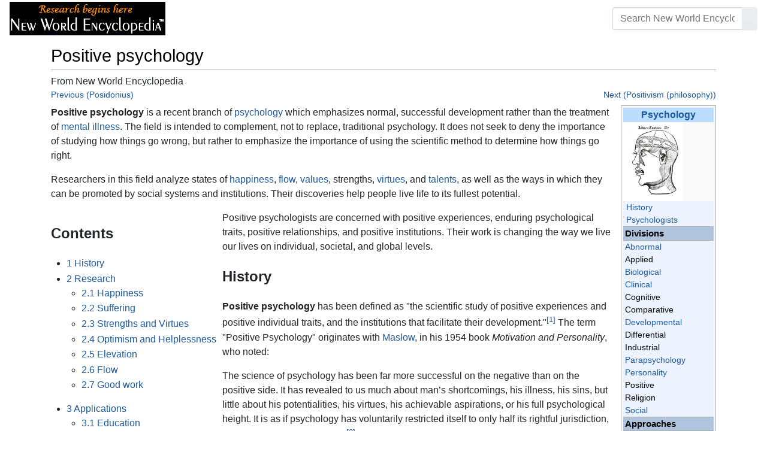

--- FILE ---
content_type: text/html; charset=UTF-8
request_url: https://www.newworldencyclopedia.org/entry/Positive_psychology
body_size: 31319
content:
<!DOCTYPE html><html class="client-nojs" lang="en" dir="ltr"><head><meta charset="UTF-8"/>
<script>var __ezHttpConsent={setByCat:function(src,tagType,attributes,category,force,customSetScriptFn=null){var setScript=function(){if(force||window.ezTcfConsent[category]){if(typeof customSetScriptFn==='function'){customSetScriptFn();}else{var scriptElement=document.createElement(tagType);scriptElement.src=src;attributes.forEach(function(attr){for(var key in attr){if(attr.hasOwnProperty(key)){scriptElement.setAttribute(key,attr[key]);}}});var firstScript=document.getElementsByTagName(tagType)[0];firstScript.parentNode.insertBefore(scriptElement,firstScript);}}};if(force||(window.ezTcfConsent&&window.ezTcfConsent.loaded)){setScript();}else if(typeof getEzConsentData==="function"){getEzConsentData().then(function(ezTcfConsent){if(ezTcfConsent&&ezTcfConsent.loaded){setScript();}else{console.error("cannot get ez consent data");force=true;setScript();}});}else{force=true;setScript();console.error("getEzConsentData is not a function");}},};</script>
<script>var ezTcfConsent=window.ezTcfConsent?window.ezTcfConsent:{loaded:false,store_info:false,develop_and_improve_services:false,measure_ad_performance:false,measure_content_performance:false,select_basic_ads:false,create_ad_profile:false,select_personalized_ads:false,create_content_profile:false,select_personalized_content:false,understand_audiences:false,use_limited_data_to_select_content:false,};function getEzConsentData(){return new Promise(function(resolve){document.addEventListener("ezConsentEvent",function(event){var ezTcfConsent=event.detail.ezTcfConsent;resolve(ezTcfConsent);});});}</script>
<script>if(typeof _setEzCookies!=='function'){function _setEzCookies(ezConsentData){var cookies=window.ezCookieQueue;for(var i=0;i<cookies.length;i++){var cookie=cookies[i];if(ezConsentData&&ezConsentData.loaded&&ezConsentData[cookie.tcfCategory]){document.cookie=cookie.name+"="+cookie.value;}}}}
window.ezCookieQueue=window.ezCookieQueue||[];if(typeof addEzCookies!=='function'){function addEzCookies(arr){window.ezCookieQueue=[...window.ezCookieQueue,...arr];}}
addEzCookies([{name:"ezoab_659062",value:"mod53; Path=/; Domain=newworldencyclopedia.org; Max-Age=7200",tcfCategory:"store_info",isEzoic:"true",},{name:"ezosuibasgeneris-1",value:"46923699-4789-47c9-680c-bcff1770547e; Path=/; Domain=newworldencyclopedia.org; Expires=Sat, 23 Jan 2027 07:15:33 UTC; Secure; SameSite=None",tcfCategory:"understand_audiences",isEzoic:"true",}]);if(window.ezTcfConsent&&window.ezTcfConsent.loaded){_setEzCookies(window.ezTcfConsent);}else if(typeof getEzConsentData==="function"){getEzConsentData().then(function(ezTcfConsent){if(ezTcfConsent&&ezTcfConsent.loaded){_setEzCookies(window.ezTcfConsent);}else{console.error("cannot get ez consent data");_setEzCookies(window.ezTcfConsent);}});}else{console.error("getEzConsentData is not a function");_setEzCookies(window.ezTcfConsent);}</script><script type="text/javascript" data-ezscrex='false' data-cfasync='false'>window._ezaq = Object.assign({"edge_cache_status":12,"edge_response_time":114,"url":"https://www.newworldencyclopedia.org/entry/Positive_psychology"}, typeof window._ezaq !== "undefined" ? window._ezaq : {});</script><script type="text/javascript" data-ezscrex='false' data-cfasync='false'>window._ezaq = Object.assign({"ab_test_id":"mod53"}, typeof window._ezaq !== "undefined" ? window._ezaq : {});window.__ez=window.__ez||{};window.__ez.tf={"pbs":"true"};</script><script type="text/javascript" data-ezscrex='false' data-cfasync='false'>window.ezDisableAds = true;</script>
<script data-ezscrex='false' data-cfasync='false' data-pagespeed-no-defer>var __ez=__ez||{};__ez.stms=Date.now();__ez.evt={};__ez.script={};__ez.ck=__ez.ck||{};__ez.template={};__ez.template.isOrig=true;window.__ezScriptHost="//www.ezojs.com";__ez.queue=__ez.queue||function(){var e=0,i=0,t=[],n=!1,o=[],r=[],s=!0,a=function(e,i,n,o,r,s,a){var l=arguments.length>7&&void 0!==arguments[7]?arguments[7]:window,d=this;this.name=e,this.funcName=i,this.parameters=null===n?null:w(n)?n:[n],this.isBlock=o,this.blockedBy=r,this.deleteWhenComplete=s,this.isError=!1,this.isComplete=!1,this.isInitialized=!1,this.proceedIfError=a,this.fWindow=l,this.isTimeDelay=!1,this.process=function(){f("... func = "+e),d.isInitialized=!0,d.isComplete=!0,f("... func.apply: "+e);var i=d.funcName.split("."),n=null,o=this.fWindow||window;i.length>3||(n=3===i.length?o[i[0]][i[1]][i[2]]:2===i.length?o[i[0]][i[1]]:o[d.funcName]),null!=n&&n.apply(null,this.parameters),!0===d.deleteWhenComplete&&delete t[e],!0===d.isBlock&&(f("----- F'D: "+d.name),m())}},l=function(e,i,t,n,o,r,s){var a=arguments.length>7&&void 0!==arguments[7]?arguments[7]:window,l=this;this.name=e,this.path=i,this.async=o,this.defer=r,this.isBlock=t,this.blockedBy=n,this.isInitialized=!1,this.isError=!1,this.isComplete=!1,this.proceedIfError=s,this.fWindow=a,this.isTimeDelay=!1,this.isPath=function(e){return"/"===e[0]&&"/"!==e[1]},this.getSrc=function(e){return void 0!==window.__ezScriptHost&&this.isPath(e)&&"banger.js"!==this.name?window.__ezScriptHost+e:e},this.process=function(){l.isInitialized=!0,f("... file = "+e);var i=this.fWindow?this.fWindow.document:document,t=i.createElement("script");t.src=this.getSrc(this.path),!0===o?t.async=!0:!0===r&&(t.defer=!0),t.onerror=function(){var e={url:window.location.href,name:l.name,path:l.path,user_agent:window.navigator.userAgent};"undefined"!=typeof _ezaq&&(e.pageview_id=_ezaq.page_view_id);var i=encodeURIComponent(JSON.stringify(e)),t=new XMLHttpRequest;t.open("GET","//g.ezoic.net/ezqlog?d="+i,!0),t.send(),f("----- ERR'D: "+l.name),l.isError=!0,!0===l.isBlock&&m()},t.onreadystatechange=t.onload=function(){var e=t.readyState;f("----- F'D: "+l.name),e&&!/loaded|complete/.test(e)||(l.isComplete=!0,!0===l.isBlock&&m())},i.getElementsByTagName("head")[0].appendChild(t)}},d=function(e,i){this.name=e,this.path="",this.async=!1,this.defer=!1,this.isBlock=!1,this.blockedBy=[],this.isInitialized=!0,this.isError=!1,this.isComplete=i,this.proceedIfError=!1,this.isTimeDelay=!1,this.process=function(){}};function c(e,i,n,s,a,d,c,u,f){var m=new l(e,i,n,s,a,d,c,f);!0===u?o[e]=m:r[e]=m,t[e]=m,h(m)}function h(e){!0!==u(e)&&0!=s&&e.process()}function u(e){if(!0===e.isTimeDelay&&!1===n)return f(e.name+" blocked = TIME DELAY!"),!0;if(w(e.blockedBy))for(var i=0;i<e.blockedBy.length;i++){var o=e.blockedBy[i];if(!1===t.hasOwnProperty(o))return f(e.name+" blocked = "+o),!0;if(!0===e.proceedIfError&&!0===t[o].isError)return!1;if(!1===t[o].isComplete)return f(e.name+" blocked = "+o),!0}return!1}function f(e){var i=window.location.href,t=new RegExp("[?&]ezq=([^&#]*)","i").exec(i);"1"===(t?t[1]:null)&&console.debug(e)}function m(){++e>200||(f("let's go"),p(o),p(r))}function p(e){for(var i in e)if(!1!==e.hasOwnProperty(i)){var t=e[i];!0===t.isComplete||u(t)||!0===t.isInitialized||!0===t.isError?!0===t.isError?f(t.name+": error"):!0===t.isComplete?f(t.name+": complete already"):!0===t.isInitialized&&f(t.name+": initialized already"):t.process()}}function w(e){return"[object Array]"==Object.prototype.toString.call(e)}return window.addEventListener("load",(function(){setTimeout((function(){n=!0,f("TDELAY -----"),m()}),5e3)}),!1),{addFile:c,addFileOnce:function(e,i,n,o,r,s,a,l,d){t[e]||c(e,i,n,o,r,s,a,l,d)},addDelayFile:function(e,i){var n=new l(e,i,!1,[],!1,!1,!0);n.isTimeDelay=!0,f(e+" ...  FILE! TDELAY"),r[e]=n,t[e]=n,h(n)},addFunc:function(e,n,s,l,d,c,u,f,m,p){!0===c&&(e=e+"_"+i++);var w=new a(e,n,s,l,d,u,f,p);!0===m?o[e]=w:r[e]=w,t[e]=w,h(w)},addDelayFunc:function(e,i,n){var o=new a(e,i,n,!1,[],!0,!0);o.isTimeDelay=!0,f(e+" ...  FUNCTION! TDELAY"),r[e]=o,t[e]=o,h(o)},items:t,processAll:m,setallowLoad:function(e){s=e},markLoaded:function(e){if(e&&0!==e.length){if(e in t){var i=t[e];!0===i.isComplete?f(i.name+" "+e+": error loaded duplicate"):(i.isComplete=!0,i.isInitialized=!0)}else t[e]=new d(e,!0);f("markLoaded dummyfile: "+t[e].name)}},logWhatsBlocked:function(){for(var e in t)!1!==t.hasOwnProperty(e)&&u(t[e])}}}();__ez.evt.add=function(e,t,n){e.addEventListener?e.addEventListener(t,n,!1):e.attachEvent?e.attachEvent("on"+t,n):e["on"+t]=n()},__ez.evt.remove=function(e,t,n){e.removeEventListener?e.removeEventListener(t,n,!1):e.detachEvent?e.detachEvent("on"+t,n):delete e["on"+t]};__ez.script.add=function(e){var t=document.createElement("script");t.src=e,t.async=!0,t.type="text/javascript",document.getElementsByTagName("head")[0].appendChild(t)};__ez.dot=__ez.dot||{};__ez.queue.addFileOnce('/detroitchicago/boise.js', '/detroitchicago/boise.js?gcb=195-1&cb=5', true, [], true, false, true, false);__ez.queue.addFileOnce('/parsonsmaize/abilene.js', '/parsonsmaize/abilene.js?gcb=195-1&cb=e80eca0cdb', true, [], true, false, true, false);__ez.queue.addFileOnce('/parsonsmaize/mulvane.js', '/parsonsmaize/mulvane.js?gcb=195-1&cb=e75e48eec0', true, ['/parsonsmaize/abilene.js'], true, false, true, false);__ez.queue.addFileOnce('/detroitchicago/birmingham.js', '/detroitchicago/birmingham.js?gcb=195-1&cb=539c47377c', true, ['/parsonsmaize/abilene.js'], true, false, true, false);</script>
<script data-ezscrex="false" type="text/javascript" data-cfasync="false">window._ezaq = Object.assign({"ad_cache_level":0,"adpicker_placement_cnt":0,"ai_placeholder_cache_level":0,"ai_placeholder_placement_cnt":-1,"domain":"newworldencyclopedia.org","domain_id":659062,"ezcache_level":1,"ezcache_skip_code":0,"has_bad_image":0,"has_bad_words":0,"is_sitespeed":0,"lt_cache_level":0,"response_size":107977,"response_size_orig":102168,"response_time_orig":155,"template_id":5,"url":"https://www.newworldencyclopedia.org/entry/Positive_psychology","word_count":0,"worst_bad_word_level":0}, typeof window._ezaq !== "undefined" ? window._ezaq : {});__ez.queue.markLoaded('ezaqBaseReady');</script>
<script type='text/javascript' data-ezscrex='false' data-cfasync='false'>
window.ezAnalyticsStatic = true;

function analyticsAddScript(script) {
	var ezDynamic = document.createElement('script');
	ezDynamic.type = 'text/javascript';
	ezDynamic.innerHTML = script;
	document.head.appendChild(ezDynamic);
}
function getCookiesWithPrefix() {
    var allCookies = document.cookie.split(';');
    var cookiesWithPrefix = {};

    for (var i = 0; i < allCookies.length; i++) {
        var cookie = allCookies[i].trim();

        for (var j = 0; j < arguments.length; j++) {
            var prefix = arguments[j];
            if (cookie.indexOf(prefix) === 0) {
                var cookieParts = cookie.split('=');
                var cookieName = cookieParts[0];
                var cookieValue = cookieParts.slice(1).join('=');
                cookiesWithPrefix[cookieName] = decodeURIComponent(cookieValue);
                break; // Once matched, no need to check other prefixes
            }
        }
    }

    return cookiesWithPrefix;
}
function productAnalytics() {
	var d = {"pr":[6],"omd5":"84341f00a0c39762623381c6434527a3","nar":"risk score"};
	d.u = _ezaq.url;
	d.p = _ezaq.page_view_id;
	d.v = _ezaq.visit_uuid;
	d.ab = _ezaq.ab_test_id;
	d.e = JSON.stringify(_ezaq);
	d.ref = document.referrer;
	d.c = getCookiesWithPrefix('active_template', 'ez', 'lp_');
	if(typeof ez_utmParams !== 'undefined') {
		d.utm = ez_utmParams;
	}

	var dataText = JSON.stringify(d);
	var xhr = new XMLHttpRequest();
	xhr.open('POST','/ezais/analytics?cb=1', true);
	xhr.onload = function () {
		if (xhr.status!=200) {
            return;
		}

        if(document.readyState !== 'loading') {
            analyticsAddScript(xhr.response);
            return;
        }

        var eventFunc = function() {
            if(document.readyState === 'loading') {
                return;
            }
            document.removeEventListener('readystatechange', eventFunc, false);
            analyticsAddScript(xhr.response);
        };

        document.addEventListener('readystatechange', eventFunc, false);
	};
	xhr.setRequestHeader('Content-Type','text/plain');
	xhr.send(dataText);
}
__ez.queue.addFunc("productAnalytics", "productAnalytics", null, true, ['ezaqBaseReady'], false, false, false, true);
</script><base href="https://www.newworldencyclopedia.org/entry/Positive_psychology"/>

<title>Positive psychology - New World Encyclopedia</title>
<script>document.documentElement.className="client-js";RLCONF={"wgBreakFrames":!1,"wgSeparatorTransformTable":["",""],"wgDigitTransformTable":["",""],"wgDefaultDateFormat":"dmy","wgMonthNames":["","January","February","March","April","May","June","July","August","September","October","November","December"],"wgRequestId":"cd6d87e03314267c2610d1ab","wgCSPNonce":!1,"wgCanonicalNamespace":"","wgCanonicalSpecialPageName":!1,"wgNamespaceNumber":0,"wgPageName":"Positive_psychology","wgTitle":"Positive psychology","wgCurRevisionId":1122124,"wgRevisionId":1122124,"wgArticleId":116943,"wgIsArticle":!0,"wgIsRedirect":!1,"wgAction":"view","wgUserName":null,"wgUserGroups":["*"],"wgCategories":["Pages using ISBN magic links","Credited","Psychology"],"wgPageContentLanguage":"en","wgPageContentModel":"wikitext","wgRelevantPageName":"Positive_psychology","wgRelevantArticleId":116943,"wgIsProbablyEditable":!1,"wgRelevantPageIsProbablyEditable":!1,"wgRestrictionEdit":["sysop"],
"wgRestrictionMove":["sysop"]};RLSTATE={"site.styles":"ready","noscript":"ready","user.styles":"ready","user":"ready","user.options":"loading","ext.cite.styles":"ready","mediawiki.ui.button":"ready","skins.chameleon":"ready","zzz.ext.bootstrap.styles":"ready","mediawiki.toc.styles":"ready"};RLPAGEMODULES=["ext.cite.ux-enhancements","site","mediawiki.page.startup","mediawiki.page.ready","mediawiki.toc","ext.bootstrap.scripts"];</script>
<script>(RLQ=window.RLQ||[]).push(function(){mw.loader.implement("user.options@1hzgi",function($,jQuery,require,module){/*@nomin*/mw.user.tokens.set({"patrolToken":"+\\","watchToken":"+\\","csrfToken":"+\\"});
});});</script>
<style>@media screen{a{text-decoration:none;color:#0645ad;background:0 0}a:visited{color:#0b0080}img{border:0;vertical-align:middle}h1{color:#000;background:0 0;font-weight:400;margin:0;overflow:hidden;padding-top:.5em;padding-bottom:.17em;border-bottom:1px solid #a2a9b1}h1{font-size:188%}h1{margin-bottom:.6em}p{margin:.4em 0 .5em 0}ul{margin:.3em 0 0 1.6em;padding:0}li{margin-bottom:.1em}form{border:0;margin:0}div.thumb{margin-bottom:.5em;width:auto;background-color:transparent}div.thumbinner{border:1px solid #c8ccd1;padding:3px;background-color:#f8f9fa;font-size:94%;text-align:center;overflow:hidden}html .thumbimage{background-color:#fff;border:1px solid #c8ccd1}html .thumbcaption{border:0;line-height:1.4em;padding:3px;font-size:94%;text-align:left}div.magnify{float:right;margin-left:3px}div.magnify a{display:block;text-indent:15px;white-space:nowrap;overflow:hidden;width:15px;height:11px;background-image:url(/resources/src/mediawiki.skinning/images/magnify-clip-ltr.png?4f704);background-image:linear-gradient(transparent,transparent),url("data:image/svg+xml,%3Csvg xmlns=%22http://www.w3.org/2000/svg%22 width=%2215%22 height=%2211%22 viewBox=%220 0 11 15%22%3E %3Cg id=%22magnify-clip%22 fill=%22%23fff%22 stroke=%22%23000%22%3E %3Cpath id=%22bigbox%22 d=%22M1.509 1.865h10.99v7.919H1.509z%22/%3E %3Cpath id=%22smallbox%22 d=%22M-1.499 6.868h5.943v4.904h-5.943z%22/%3E %3C/g%3E %3C/svg%3E")}.mw-content-ltr .thumbcaption{text-align:left}.mw-content-ltr .magnify{float:right;margin-left:3px;margin-right:0}.mw-content-ltr div.magnify a{background-image:url(/resources/src/mediawiki.skinning/images/magnify-clip-ltr.png?4f704);background-image:linear-gradient(transparent,transparent),url("data:image/svg+xml,%3Csvg xmlns=%22http://www.w3.org/2000/svg%22 width=%2215%22 height=%2211%22 viewBox=%220 0 11 15%22%3E %3Cg id=%22magnify-clip%22 fill=%22%23fff%22 stroke=%22%23000%22%3E %3Cpath id=%22bigbox%22 d=%22M1.509 1.865h10.99v7.919H1.509z%22/%3E %3Cpath id=%22smallbox%22 d=%22M-1.499 6.868h5.943v4.904h-5.943z%22/%3E %3C/g%3E %3C/svg%3E")}div.tright{margin:.5em 0 1.3em 1.4em}div.tleft{margin:.5em 1.4em 1.3em 0}body.mw-hide-empty-elt .mw-empty-elt{display:none}}:root{--blue:#007bff;--indigo:#6610f2;--purple:#6f42c1;--pink:#e83e8c;--red:#dc3545;--orange:#fd7e14;--yellow:#ffc107;--green:#28a745;--teal:#20c997;--cyan:#17a2b8;--white:#fff;--gray:#6c757d;--gray-dark:#343a40;--primary:#007bff;--secondary:#6c757d;--success:#28a745;--info:#17a2b8;--warning:#ffc107;--danger:#dc3545;--light:#e9ecef;--dark:#343a40;--error:#dc3545;--darker:#ced4da;--black:#000;--breakpoint-xs:0;--breakpoint-sm:576px;--breakpoint-md:768px;--breakpoint-lg:992px;--breakpoint-cmln:1105px;--breakpoint-xl:1200px;--font-family-sans-serif:-apple-system,BlinkMacSystemFont,Segoe UI,Roboto,Helvetica Neue,Arial,Noto Sans,sans-serif,Apple Color Emoji,Segoe UI Emoji,Segoe UI Symbol,Noto Color Emoji;--font-family-monospace:SFMono-Regular,Menlo,Monaco,Consolas,Liberation Mono,Courier New,monospace}*,::after,::before{box-sizing:border-box}html{font-family:sans-serif;line-height:1.15;-webkit-text-size-adjust:100%}nav{display:block}body{margin:0;font-family:-apple-system,BlinkMacSystemFont,"Segoe UI",Roboto,"Helvetica Neue",Arial,"Noto Sans",sans-serif,"Apple Color Emoji","Segoe UI Emoji","Segoe UI Symbol","Noto Color Emoji";font-size:1rem;font-weight:400;line-height:1.5;color:#212529;text-align:left;background-color:#fff}h1{margin-top:0;margin-bottom:.5rem}p{margin-top:0;margin-bottom:1rem}ul{margin-top:0;margin-bottom:1rem}b{font-weight:bolder}a{color:#1b599b;text-decoration:none;background-color:transparent}a:not([href]):not([tabindex]){color:inherit;text-decoration:none}img{vertical-align:middle;border-style:none}button{border-radius:0}button,input{margin:0;font-family:inherit;font-size:inherit;line-height:inherit}button,input{overflow:visible}button{text-transform:none}[type=button],[type=submit],button{-webkit-appearance:button}[type=button]::-moz-focus-inner,[type=submit]::-moz-focus-inner,button::-moz-focus-inner{padding:0;border-style:none}::-webkit-file-upload-button{font:inherit;-webkit-appearance:button}h1{margin-bottom:.5rem;font-weight:500;line-height:1.2}h1{font-size:1.8rem}@media (max-width:1200px){h1{font-size:calc(1.305rem + .66vw)}}.container{width:100%;padding-right:15px;padding-left:15px;margin-right:auto;margin-left:auto}@media (min-width:576px){.container{max-width:540px}}@media (min-width:768px){.container{max-width:720px}}@media (min-width:992px){.container{max-width:960px}}@media (min-width:1200px){.container{max-width:1140px}}.row{display:flex;flex-wrap:wrap;margin-right:-15px;margin-left:-15px}.col,.col-sm-4,.col-sm-8{position:relative;width:100%;padding-right:15px;padding-left:15px}.col{flex-basis:0;flex-grow:1;max-width:100%}.order-first{order:-1}@media (min-width:576px){.col-sm-4{flex:0 0 33.3333333333%;max-width:33.3333333333%}.col-sm-8{flex:0 0 66.6666666667%;max-width:66.6666666667%}}@media (min-width:1105px){.order-cmln-0{order:0}}.p-search .searchGoButton{display:inline-block;font-weight:400;color:#212529;text-align:center;vertical-align:middle;background-color:transparent;border:1px solid transparent;padding:.375rem .75rem;font-size:1rem;line-height:1.5;border-radius:.25rem}.p-search .searchGoButton{color:#212529;background:#e9ecef linear-gradient(180deg,#eceff1,#e9ecef) repeat-x;border-color:#e9ecef;box-shadow:inset 0 1px 0 rgba(255,255,255,.15),0 1px 1px rgba(0,0,0,.075)}.collapse:not(.show){display:none}.dropdown{position:relative}.dropdown-toggle{white-space:nowrap}.dropdown-toggle::after{display:inline-block;margin-left:.255em;vertical-align:.255em;content:"";border-top:.3em solid;border-right:.3em solid transparent;border-bottom:0;border-left:.3em solid transparent}.dropdown-menu{position:absolute;top:100%;left:0;z-index:1000;display:none;float:left;min-width:10rem;padding:.5rem 0;margin:.125rem 0 0;font-size:1rem;color:#212529;text-align:left;list-style:none;background-color:#fff;background-clip:padding-box;border:1px solid rgba(0,0,0,.15);border-radius:.25rem;box-shadow:0 .5rem 1rem rgba(0,0,0,.175)}.p-navbar .navbar-nav .dropdown-menu>div>a:first-child:last-child{display:block;width:100%;padding:.25rem 1.5rem;clear:both;font-weight:400;color:#212529;text-align:inherit;white-space:nowrap;background-color:transparent;border:0}.form-control{display:block;width:100%;height:calc(1.5em + .75rem + 2px);padding:.375rem .75rem;font-size:1rem;font-weight:400;line-height:1.5;color:#495057;background-color:#fff;background-clip:padding-box;border:1px solid #ced4da;border-radius:.25rem;box-shadow:inset 0 1px 1px rgba(0,0,0,.075)}.form-control::-ms-expand{background-color:transparent;border:0}.input-group{position:relative;display:flex;flex-wrap:wrap;align-items:stretch;width:100%}.input-group>.form-control{position:relative;flex:1 1 auto;width:1%;margin-bottom:0}.input-group>.form-control:not(:last-child){border-top-right-radius:0;border-bottom-right-radius:0}.input-group-append{display:flex}.p-search .input-group-append .searchGoButton{position:relative;z-index:2}.input-group-append{margin-left:-1px}.p-search .input-group>.input-group-append>.searchGoButton{border-top-left-radius:0;border-bottom-left-radius:0}.nav-link{display:block;padding:.5rem 1rem}.p-navbar{position:relative;display:flex;flex-wrap:wrap;align-items:center;justify-content:space-between;padding:.5rem 1rem}.navbar-brand{display:inline-block;padding-top:.3125rem;padding-bottom:.3125rem;margin-right:1rem;font-size:1.25rem;line-height:inherit;white-space:nowrap}.navbar-nav{display:flex;flex-direction:column;padding-left:0;margin-bottom:0;list-style:none;text-align:center}.navbar-nav .nav-link{padding-right:0;padding-left:0}.navbar-nav .dropdown-menu{position:static;float:none}.navbar-collapse{flex-basis:100%;flex-grow:1;align-items:center}.navbar-toggler{padding:.1rem .5rem;font-size:1rem;line-height:1;background-color:transparent;border:1px solid transparent;border-radius:.25rem}@media (min-width:1105px){.p-navbar.collapsible{flex-flow:row nowrap;justify-content:flex-start;height:62px}.p-navbar.collapsible .navbar-nav{flex-direction:row}.p-navbar.collapsible .navbar-nav .dropdown-menu{position:absolute}.p-navbar.collapsible .navbar-nav .nav-link{padding-right:1rem;padding-left:1rem}.p-navbar.collapsible .navbar-collapse{display:flex!important;flex-basis:auto}.p-navbar.collapsible .navbar-toggler{display:none}}.p-navbar .navbar-brand{color:#b3b3b3}.p-navbar .navbar-nav .nav-link{color:#fff}.p-navbar .navbar-toggler{color:#fff;border-color:rgba(255,255,255,.5)}.card{position:relative;display:flex;flex-direction:column;min-width:0;word-wrap:break-word;background-color:#fff;background-clip:border-box;border:1px solid rgba(0,0,0,.125);border-radius:.25rem}.card-body{flex:1 1 auto;padding:1.25rem}.card-header{padding:.75rem 1.25rem;margin-bottom:0;color:#fff;background-color:#000;border-bottom:1px solid rgba(0,0,0,.125)}.card-header:first-child{border-radius:calc(.25rem - 1px) calc(.25rem - 1px) 0 0}.p-navbar .navbar-nav.right{flex-direction:row!important}.p-navbar.collapsible .navbar-collapse{flex-direction:column!important}.p-navbar .navbar-nav.right{justify-content:center!important}@media (min-width:1105px){.p-navbar.collapsible .navbar-collapse{flex-direction:row!important}}.mw-body .jump-to-nav{position:absolute;width:1px;height:1px;padding:0;overflow:hidden;clip:rect(0,0,0,0);white-space:nowrap;border:0}.mt-1{margin-top:.25rem!important}.mb-2{margin-bottom:.5rem!important}.p-navbar .navbar-nav.right{margin-top:1.5rem!important}.p-navbar .navbar-toggler{margin-left:auto!important}@media (min-width:1105px){.p-navbar .navbar-nav.right{margin-top:0!important}.p-navbar .navbar-nav.right{margin-left:auto!important}}.navbar-toggler,.search-btn{-moz-osx-font-smoothing:grayscale;-webkit-font-smoothing:antialiased;display:inline-block;font-style:normal;font-variant:normal;text-rendering:auto;line-height:1}.navbar-toggler:before,.search-btn:before{text-align:center;width:1.25em}.navbar-toggler:before{content:"�0"}.search-btn:before{content:"002"}.mw-body .jump-to-nav{border:0;clip:rect(0,0,0,0);height:1px;margin:-1px;overflow:hidden;padding:0;position:absolute;width:1px}#catlinks{text-align:left}.catlinks-allhidden{display:none}div.tright{clear:right;float:right}div.tleft{float:left;clear:left}@media (max-width:575.98px){.container{max-width:540px}}.navbar-toggler,.search-btn{font-family:inherit;font-weight:inherit;line-height:inherit}.navbar-toggler:before,.search-btn:before{line-height:1}.navbar-toggler:before,.search-btn:before{font-family:'Font Awesome 5 Free';font-weight:900}body{display:flex;flex-direction:column;justify-content:flex-start;min-height:100vh}ul{list-style:outside disc}ul{padding-left:3.5ex;margin-left:0;margin-right:0}@media not print{.printfooter{display:none!important}}@media (min-width:1105px){.mw-body{padding:0 2rem;margin-bottom:1rem}}.mw-body #siteSub{display:none}.mw-body .firstHeading{border-bottom:1px solid rgba(0,0,0,.1);margin-bottom:1rem;overflow:visible}.mw-body h1{margin-top:1rem}.mw-body div.thumbinner{box-sizing:content-box;max-width:calc(100% - 8px);height:auto}.mw-body div.thumb,.mw-body img.thumbimage{max-width:100%;height:auto}.mw-body .mw-indicators{float:right;line-height:1.6;font-size:.875rem;position:relative;z-index:1}.mw-body .catlinks{margin:2rem 0 0}.mw-body .toc li{margin-bottom:0.4em}.p-navbar{background-color:#000}.p-navbar a{outline:0}.p-navbar a:visited{color:#1b599b}.p-navbar .navbar-nav .dropdown-menu{list-style:none;padding-left:0}.p-navbar .navbar-nav .dropdown-menu>div>a:first-child:last-child:before{margin-right:1rem}.p-navbar .navbar-nav>.nav-item>.nav-link::before{margin-right:.5rem;display:inline-block;text-decoration:none}.p-navbar .navbar-brand.p-logo{padding-top:0;padding-bottom:0;height:56px}.p-navbar .navbar-brand img{height:2.5rem;position:relative}.p-navbar .navbar-form{padding-left:1rem;padding-right:1rem}.p-navbar .navbar-form button{color:#fff}.p-search{width:100%}@media (min-width:768px){.p-search{width:auto}}.p-navbar{padding:.2rem 1rem}.p-navbar .navbar-brand img{width:260px;height:56px;position:relative}.p-navbar a,.p-navbar a:visited{color:#fff}.card-header a,.card-header a:visited{color:#f90}ul{list-style:inside disc}body.page-Info_Main_Page h1.firstHeading{display:none}@media (max-width:490px){li{margin-bottom:.6em}}@media (max-width:490px){.toc,.infobox{width:100%!important;max-width:100%!important}}@media (max-width:490px){div.thumb:not(.card){width:100%;text-align:center}div.thumbinner:not(.card){display:inline-block}}@media (max-width:490px){.wikitable,.navbox{overflow:scroll;display:block}}</style><link rel="stylesheet" href="/p/chameleon.css?v33"/><!-- Global site tag (gtag.js) - Google Analytics -->
<script async="" src="https://www.googletagmanager.com/gtag/js?id=G-V8Y4J8V4EV"></script>
<script>
  window.dataLayer = window.dataLayer || [];
  function gtag(){dataLayer.push(arguments);}
  gtag('js', new Date());
  gtag('config', 'G-V8Y4J8V4EV');
</script>

<script async="" src="/p/loader.php?lang=en&amp;modules=startup&amp;only=scripts&amp;raw=1&amp;skin=chameleon"></script>
<meta name="generator" content="MediaWiki 1.35.9"/>
<meta name="viewport" content="width=device-width, initial-scale=1, shrink-to-fit=no"/>

<link rel="shortcut icon" href="https://static.newworldencyclopedia.org/favicon.ico"/>
    <link rel="apple-touch-icon" sizes="180x180" href="/apple-touch-icon.png"/>
    <link rel="icon" type="image/png" sizes="32x32" href="/favicon-32x32.png"/>
    <link rel="icon" type="image/png" sizes="16x16" href="/favicon-16x16.png"/>
    <link rel="manifest" href="/site.webmanifest"/>
<link rel="search" type="application/opensearchdescription+xml" href="/opensearch_desc.php" title="New World Encyclopedia (en)"/>
<link rel="EditURI" type="application/rsd+xml" href="https://www.newworldencyclopedia.org/api.php?action=rsd"/>
<link rel="license" href="https://www.newworldencyclopedia.org/entry/New World Encyclopedia:Creative_Commons_CC-by-sa_3.0"/>
<link rel="canonical" href="https://www.newworldencyclopedia.org/entry/Positive_psychology"/>
<style type="text/css">
/*<![CDATA[*/
/**
 * CSS for the BackAndForth extension
 */
div.mw-backforth-prev,
div.mw-backforth-next {
	font-size: 90%;
	margin-bottom: 0.5em;
}
div.mw-backforth-prev {
	float: left;
}
div.mw-backforth-next {
	float: right;
}

/* NWE customizations */
.infobox {
    border: 1px solid #aaa;
    background-color: #f9f9f9;
    color: black;
    margin-bottom: 0.5em;
    margin-left: 1em;
    padding: 0.2em;
    float: right;
    clear: right
}
.eptell {
  display: none;
  position: absolute;
  width: 150px;
  border: 1px solid #2f6fab;
  border-bottom: none;
  background-color: #f9f9f9;
  padding: 0;
  z-index: 100;
}
.eptell a {
  font-family: Arial, Helvetica, sans-serif;
  font-size: 1.1em;
  height: 1.6em;
  border-bottom: 1px solid #2f6fab;
  width: 142px;
  display: block;
  padding: 4px;
}
.eptell a:hover {
  text-decoration: none;
  background-color: #ccf;
}
.statusline {
        position: absolute;
        top: -50px;
        right: 0;
}
.statusline span {
        border-bottom:1px solid orange;
        margin: 0.3em;
        padding-left: 0.5em;
        font-weight: bold;
        float: left;
}
.articletag {
        border: 1px solid orange;
        background-color: #ffffcc;
        margin: 1px;
        padding: 1px 2px 1px 2px;
        float: left;
        font-family: Arial, Helvetica, sans-serif;
        font-size: 0.9em;
}
.wordcount {
   border: 1px solid #ccc;
   margin: 1px;
   padding: 1px 2px 1px 2px;
   float: left;
   font-family: Arial, Helvetica, sans-serif;
   font-size: 0.9em;
   display: block !important;
}
.optional a {
   color: #000000;
   text-decoration: none;
}
.epcredits {
  border: 1px solid #ccc;
  background: #fff;
  padding: .5em;
  margin: .5em 0 .5em 0;
  color: #000;
}
.epcredits ul {
  margin-bottom: .5em;
}
.epcredits .editsection {
  display: none;
}
.epcredits .importdate {
  color: #777;
  font-size: 0.9em;
}
.approvals_table td {background-color: #ffffff;}
.approvals_table th {background-color: #f9f9f9; white-space: nowrap;}
.approvalcopyedit td {background-color: #ccccff;}
.approvalhold td {background-color: #ffcccc;}


/*]]>*/
</style>

<script type='text/javascript'>
var ezoTemplate = 'orig_site';
var ezouid = '1';
var ezoFormfactor = '1';
</script><script data-ezscrex="false" type='text/javascript'>
var soc_app_id = '0';
var did = 659062;
var ezdomain = 'newworldencyclopedia.org';
var ezoicSearchable = 1;
</script></head>
<body class="mediawiki ltr sitedir-ltr mw-hide-empty-elt ns-0 ns-subject page-Positive_psychology rootpage-Positive_psychology layout-nwe skin-chameleon action-view">
	<!-- navigation bar -->
	<nav class="p-navbar collapsible" role="navigation" id="mw-navigation">
		<!-- logo and main page link -->
		<div id="p-logo" class="navbar-brand p-logo" role="banner">
			<a href="/" title="Visit the main page"><img src="/images/nwe_header.jpg" alt="Research Begins Here" width="260px" height="56px"/></a>
		</div>
		<button type="button" class="navbar-toggler" data-toggle="collapse" aria-label="Open Menu" data-target="#i2s7mwmwm6"></button>
		<div class="collapse navbar-collapse i2s7mwmwm6" id="i2s7mwmwm6">
			<div class="navbar-nav">
				<!-- navigation -->
				<div id="n-samplepage"><a href="/entry/Category:Copyedited" class="nav-link n-samplepage">Articles</a></div>
				<div id="n-about"><a href="/entry/Info:Project_Vision" class="nav-link n-about">About</a></div>
				<div><a href="/feedback/positive_psychology" class="nav-link">Feedback</a></div>
			<!-- toolbox -->
			</div>
			<div class="navbar-nav right">
				<!-- search form -->
				<div id="p-search" class="p-search order-first order-cmln-0 navbar-form" role="search">
					<form id="searchform" class="mw-search" action="/p/index.php">
						<input type="hidden" name="title" value=" Special:Search"/>
						<div class="input-group">
							<input name="search" placeholder="Search New World Encyclopedia" title="Search New World Encyclopedia [f]" accesskey="f" id="searchInput" class="form-control"/>
							<div class="input-group-append">
								<button value="Go" id="searchGoButton" name="go" type="submit" class="search-btn searchGoButton" aria-label="Go to page" title="Go to a page with this exact name if it exists"></button>
							</div>
						</div>
					</form>
				</div>
			</div>
		</div>
	</nav>
	<div class="container">
		<div class="row">
			<div class="col">
			<!-- start the content area -->
			<div id="content" class="mw-body content"><a id="top" class="top"></a>
					<div id="mw-indicators" class="mw-indicators"></div>
					<div class="contentHeader">
					<h1 id="firstHeading" class="firstHeading">Positive psychology</h1>
					<!-- tagline; usually goes something like "From WikiName" primary purpose of this seems to be for printing to identify the source of the content -->
					<div id="siteSub" class="siteSub">From New World Encyclopedia</div><div id="jump-to-nav" class="mw-jump jump-to-nav">Jump to:<a href="#mw-navigation">navigation</a>, <a href="#p-search">search</a></div>
				</div>
				<div id="bodyContent" class="bodyContent">
					<!-- body text -->

					<div id="mw-content-text" lang="en" dir="ltr" class="mw-content-ltr"><div class="mw-backforth-prev"><a href="/entry/Posidonius" title="Posidonius">Previous (Posidonius)</a></div><div class="mw-backforth-next"><a href="/entry/Positivism_(philosophy)" title="Positivism (philosophy)">Next (Positivism (philosophy))</a></div><div style="clear: both;"></div><div class="mw-parser-output"><table style="margin: 0 0 1em 1em; border: 1px solid #aaaaaa;" class="infobox" cellpadding="0" cellspacing="0">
<tbody><tr>
<td style="background:#BBDDFF; padding: 0 0 0 0;" align="center"><b><a href="/entry/Psychology" title="Psychology">Psychology</a></b>
</td></tr>
<tr>
<td><div class="center"><div class="floatnone"><a href="/entry/File:Senses_brain.png" class="image"><img alt="Senses brain.png" src="/d/images/thumb/5/57/Senses_brain.png/100px-Senses_brain.png" decoding="async" width="100" height="132" srcset="/d/images/thumb/5/57/Senses_brain.png/150px-Senses_brain.png 1.5x, /d/images/thumb/5/57/Senses_brain.png/200px-Senses_brain.png 2x"/></a></div></div>
</td></tr>
<tr>
<td style="font-size: 90%; padding: 0 5px 0 5px; background: #edf3fe;"><a href="/entry/History_of_psychology" title="History of psychology">History</a>
</td></tr>
<tr>
<td style="font-size: 90%; padding: 0 5px 0 5px; background: #edf3fe;"><a href="/entry/Psychologists" title="Psychologists">Psychologists</a>
</td></tr>
<tr>
<th style="background:#b0c4de; font-size: 95%; border-top: 1px solid #aaaaaa; border-bottom: 1px solid #aaaaaa; padding: 0 3px 0 3px;">Divisions
</th></tr>
<tr>
<td style="font-size: 90%; padding: 0 3px 0 3px; background: #edf3fe;"><a href="/entry/Abnormal_psychology" title="Abnormal psychology">Abnormal</a>
</td></tr>
<tr>
<td style="font-size: 90%; padding: 0 3px 0 3px; background: #edf3fe;">Applied
</td></tr>
<tr>
<td style="font-size: 90%; padding: 0 3px 0 3px; background: #edf3fe;"><a href="/entry/Biological_psychology" title="Biological psychology">Biological</a>
</td></tr>
<tr>
<td style="font-size: 90%; padding: 0 3px 0 3px; background: #edf3fe;"><a href="/entry/Clinical_psychology" title="Clinical psychology">Clinical</a>
</td></tr>
<tr>
<td style="font-size: 90%; padding: 0 3px 0 3px; background: #edf3fe;">Cognitive
</td></tr>
<tr>
<td style="font-size: 90%; padding: 0 3px 0 3px; background: #edf3fe;">Comparative
</td></tr>
<tr>
<td style="font-size: 90%; padding: 0 3px 0 3px; background: #edf3fe;"><a href="/entry/Developmental_psychology" title="Developmental psychology">Developmental</a>
</td></tr>
<tr>
<td style="font-size: 90%; padding: 0 3px 0 3px; background: #edf3fe;">Differential
</td></tr>
<tr>
<td style="font-size: 90%; padding: 0 3px 0 3px; background: #edf3fe;">Industrial
</td></tr>
<tr>
<td style="font-size: 90%; padding: 0 3px 0 3px; background: #edf3fe;"><a href="/entry/Parapsychology" title="Parapsychology">Parapsychology</a>
</td></tr>
<tr>
<td style="font-size: 90%; padding: 0 3px 0 3px; background: #edf3fe;"><a href="/entry/Personality" title="Personality">Personality</a>
</td></tr>
<tr>
<td style="font-size: 90%; padding: 0 3px 0 3px; background: #edf3fe;"><a class="mw-selflink selflink">Positive</a>
</td></tr>
<tr>
<td style="font-size: 90%; padding: 0 3px 0 3px; background: #edf3fe;">Religion
</td></tr>
<tr>
<td style="font-size: 90%; padding: 0 3px 0 3px; background: #edf3fe;"><a href="/entry/Social_psychology" title="Social psychology">Social</a>
</td></tr>
<tr>
<th style="background:#b0c4de; font-size: 95%; border-top: 1px solid #aaaaaa; border-bottom: 1px solid #aaaaaa; padding: 0 3px 0 3px;">Approaches
</th></tr>
<tr>
<td style="font-size: 90%; padding: 0 35px 0 3px; background: #edf3fe;"><a href="/entry/Behaviorism" title="Behaviorism">Behaviorism</a>
</td></tr>
<tr>
<td style="font-size: 90%; padding: 0 3px 0 3px; background: #edf3fe;"><a href="/entry/Depth_psychology" title="Depth psychology">Depth</a>
</td></tr>
<tr>
<td style="font-size: 90%; padding: 0 3px 0 3px; background: #edf3fe;">Experimental
</td></tr>
<tr>
<td style="font-size: 90%; padding: 0 3px 0 3px; background: #edf3fe;">Gestalt
</td></tr>
<tr>
<td style="font-size: 90%; padding: 0 3px 0 3px; background: #edf3fe;"><a href="/entry/Humanistic_psychology" title="Humanistic psychology">Humanistic</a>
</td></tr>
<tr>
<td style="font-size: 90%; padding: 0 3px 0 3px; background: #edf3fe;">Information processing
</td></tr>

</tbody></table>
<p><b>Positive psychology</b> is a recent branch of <a href="/entry/Psychology" title="Psychology">psychology</a> which emphasizes normal, successful development rather than the treatment of <a href="/entry/Mental_illness" class="mw-redirect" title="Mental illness">mental illness</a>. The field is intended to complement, not to replace, traditional psychology. It does not seek to deny the importance of studying how things go wrong, but rather to emphasize the importance of using the scientific method to determine how things go right. 
</p><p>Researchers in this field analyze states of <a href="/entry/Happiness" title="Happiness">happiness</a>, <a href="/entry/Flow_(psychology)" title="Flow (psychology)">flow</a>, <a href="/entry/Value" class="mw-redirect" title="Value">values</a>, strengths, <a href="/entry/Virtue" title="Virtue">virtues</a>, and <a href="/entry/Talent" class="mw-redirect" title="Talent">talents</a>, as well as the ways in which they can be promoted by social systems and institutions. Their discoveries help people live life to its fullest potential. 
</p>
<div class="thumb" style="float: left; margin: 0; margin-right:10px"><div id="toc" class="toc" role="navigation" aria-labelledby="mw-toc-heading"><input type="checkbox" role="button" id="toctogglecheckbox" class="toctogglecheckbox" style="display:none"/><div class="toctitle" lang="en" dir="ltr"><h2 id="mw-toc-heading">Contents</h2><span class="toctogglespan"><label class="toctogglelabel" for="toctogglecheckbox"></label></span></div>
<ul>
<li class="toclevel-1 tocsection-1"><a href="#History"><span class="tocnumber">1</span> <span class="toctext">History</span></a></li>
<li class="toclevel-1 tocsection-2"><a href="#Research"><span class="tocnumber">2</span> <span class="toctext">Research</span></a>
<ul>
<li class="toclevel-2 tocsection-3"><a href="#Happiness"><span class="tocnumber">2.1</span> <span class="toctext">Happiness</span></a></li>
<li class="toclevel-2 tocsection-4"><a href="#Suffering"><span class="tocnumber">2.2</span> <span class="toctext">Suffering</span></a></li>
<li class="toclevel-2 tocsection-5"><a href="#Strengths_and_Virtues"><span class="tocnumber">2.3</span> <span class="toctext">Strengths and Virtues</span></a></li>
<li class="toclevel-2 tocsection-6"><a href="#Optimism_and_Helplessness"><span class="tocnumber">2.4</span> <span class="toctext">Optimism and Helplessness</span></a></li>
<li class="toclevel-2 tocsection-7"><a href="#Elevation"><span class="tocnumber">2.5</span> <span class="toctext">Elevation</span></a></li>
<li class="toclevel-2 tocsection-8"><a href="#Flow"><span class="tocnumber">2.6</span> <span class="toctext">Flow</span></a></li>
<li class="toclevel-2 tocsection-9"><a href="#Good_work"><span class="tocnumber">2.7</span> <span class="toctext">Good work</span></a></li>
</ul>
</li>
<li class="toclevel-1 tocsection-10"><a href="#Applications"><span class="tocnumber">3</span> <span class="toctext">Applications</span></a>
<ul>
<li class="toclevel-2 tocsection-11"><a href="#Education"><span class="tocnumber">3.1</span> <span class="toctext">Education</span></a></li>
<li class="toclevel-2 tocsection-12"><a href="#Clinical_Psychology"><span class="tocnumber">3.2</span> <span class="toctext">Clinical Psychology</span></a></li>
<li class="toclevel-2 tocsection-13"><a href="#In_the_Workplace"><span class="tocnumber">3.3</span> <span class="toctext">In the Workplace</span></a></li>
</ul>
</li>
<li class="toclevel-1 tocsection-14"><a href="#Academic_programs"><span class="tocnumber">4</span> <span class="toctext">Academic programs</span></a></li>
<li class="toclevel-1 tocsection-15"><a href="#Criticism"><span class="tocnumber">5</span> <span class="toctext">Criticism</span></a></li>
<li class="toclevel-1 tocsection-16"><a href="#Notes"><span class="tocnumber">6</span> <span class="toctext">Notes</span></a></li>
<li class="toclevel-1 tocsection-17"><a href="#References"><span class="tocnumber">7</span> <span class="toctext">References</span></a></li>
<li class="toclevel-1 tocsection-18"><a href="#External_links"><span class="tocnumber">8</span> <span class="toctext">External links</span></a></li>
<li class="toclevel-1"><a href="#Credits"><span class="tocnumber">9</span> <span class="toctext">Credits</span></a></li>
</ul>
</div>
</div>
<p>Positive psychologists are concerned with positive experiences, enduring psychological traits, positive relationships, and positive institutions. Their work is changing the way we live our lives on individual, societal, and global levels.
</p>
<h2><span class="mw-headline" id="History">History</span></h2>
<p><b>Positive psychology</b> has been defined as &#34;the scientific study of positive experiences and positive individual traits, and the institutions that facilitate their development.&#34;<sup id="cite_ref-clinical_1-0" class="reference"><a href="#cite_note-clinical-1">[1]</a></sup> The term &#34;Positive Psychology&#34; originates with <a href="/entry/Abraham_Maslow" title="Abraham Maslow">Maslow</a>, in his 1954 book <i>Motivation and Personality</i>, who noted:
</p>
<blockquote><p>The science of psychology has been far more successful on the negative than on the positive side. It has revealed to us much about man’s shortcomings, his illness, his sins, but little about his potentialities, his virtues, his achievable aspirations, or his full psychological height. It is as if psychology has voluntarily restricted itself to only half its rightful jurisdiction, than the darker, meaner half.&#34;<sup id="cite_ref-2" class="reference"><a href="#cite_note-2">[2]</a></sup>/blockquote&gt;
</p><p>The last chapter of Maslow&#39;s book is entitled &#34;Toward a Positive Psychology.&#34;
</p><p>Positive psychology finds its roots in the <a href="/entry/Humanistic_psychology" title="Humanistic psychology">humanistic psychology</a> of the twentieth century, which focused heavily on <a href="/entry/Happiness" title="Happiness">happiness</a> and fulfillment. Several humanistic psychologists—such as Abraham Maslow, <a href="/entry/Carl_Rogers" title="Carl Rogers">Carl Rogers</a>, and <a href="/entry/Erich_Fromm" title="Erich Fromm">Erich Fromm</a>—developed theories and practices that involve human happiness. The theories of human flourishing developed by these humanistic psychologists have now found empirical support from studies by positive psychologists. Positive psychology has also moved ahead in a number of new directions: Positive psychologists seek &#34;to find and nurture genius and talent,&#34; and &#34;to make normal life more fulfilling,&#34;<sup id="cite_ref-IPP1_3-0" class="reference"><a href="#cite_note-IPP1-3">[3]</a></sup> rather than treating <a href="/entry/Mental_illness" class="mw-redirect" title="Mental illness">mental illness</a>.
</p><p>Positive psychology was not formally accepted as a branch of <a href="/entry/Psychology" title="Psychology">psychology</a> until 1998 when Martin Seligman chose it as the theme for his term as president of the American Psychological Association.<sup id="cite_ref-Time_4-0" class="reference"><a href="#cite_note-Time-4">[4]</a></sup> Seligman, considered the father of the modern Positive Psychology movement, began his career studying <a href="/entry/Clinical_depression" title="Clinical depression">depression</a>. His experiments at the <a href="/entry/University_of_Pennsylvania" title="University of Pennsylvania">University of Pennsylvania</a> beginning in 1967 led him to develop the theory of &#34;learned helplessness&#34;—a psychological condition in which a human being or an animal has learned to act or behave helplessly in a particular situation, usually after experiencing some inability to avoid an adverse situation, even when it actually <i>has</i> the power to change its unpleasant or even harmful circumstance. Seligman argued that clinical depression and related mental illnesses result in part from a perceived absence of control over the outcome of a situation.<sup id="cite_ref-5" class="reference"><a href="#cite_note-5">[5]</a></sup> He became interested in how to alleviate the depression, and then in those who resisted becoming depressed. Finally, Seligman realized that he and other <a href="/entry/Psychologist" class="mw-redirect" title="Psychologist">psychologists</a> spent their time on victims, suffering and trauma, depression, anxiety, anger, generally making miserable people less miserable. In other words, psychology was primarily based on a model of <a href="/entry/Disease" title="Disease">disease</a>, and this had several costs:
</p>
<blockquote><p>The first one was moral, that we became victimologists and pathologizers. Our view of human nature was that mental illness fell on you like a ton of bricks, and we forgot about notions like choice, responsibility, preference, will, character, and the like. The second cost was that by working only on mental illness we forgot about making the lives of relatively untroubled people happier, more productive, and more fulfilling. And we completely forgot about genius, which became a dirty word. The third cost was that because we were trying to undo pathology we didn&#39;t develop interventions to make people happier; we developed interventions to make people less miserable.<sup id="cite_ref-6" class="reference"><a href="#cite_note-6">[6]</a></sup></p></blockquote>
<p>He decided to study the positive aspects of life—the understanding and building of positive emotion, of strength and virtue, and of positive institutions. Seligman and Mihaly Csikszentmihalyi introduced the purpose of Positive psychology: &#34;We believe that a psychology of positive human functioning will arise, which achieves a scientific understanding and effective interventions to build thriving in individuals, families, and communities.&#34;<sup id="cite_ref-7" class="reference"><a href="#cite_note-7">[7]</a></sup> 
</p><p>The first Positive psychology summit took place in 1999. The First International Conference on Positive Psychology took place in 2002.<sup id="cite_ref-IPP1_3-1" class="reference"><a href="#cite_note-IPP1-3">[3]</a></sup> More attention was given by the general public in 2006 when a course at <a href="/entry/Harvard_University" title="Harvard University">Harvard University</a> on Positive Psychology taught by Tal Ben-Shahar became particularly popular.<sup id="cite_ref-8" class="reference"><a href="#cite_note-8">[8]</a></sup> In June 2009, the First World Congress on Positive Psychology took place.
</p>
<h2><span class="mw-headline" id="Research">Research</span></h2>
<div style="float:right; margin:10px; margin-right:0;" class="thumb">
<div style="font-size:110%; border:1px solid #777; padding:0;" class="thumbinner"><div style="width:100%; background-color:#000000; color:#ffffff; padding:2px 0; text-align:center;">Did you know?</div><div style="width:290px; padding:5px; font-style:oblique;">Positive psychology studies people&#39;s <a href="/entry/Happiness" title="Happiness">happiness</a> rather than diagnosing <a href="/entry/Mental_illness" class="mw-redirect" title="Mental illness">mental illness</a> and treating what makes them miserable</div></div></div>
<p>Positive psychology naturally studies <a href="/entry/Happiness" title="Happiness">happiness</a>, attempting to discover what makes people happy or fulfilled rather than diagnosing and treating what makes them miserable. Nevertheless, the issue of <a href="/entry/Suffering" title="Suffering">suffering</a> cannot be ignored. Positive psychologists just take a different approach to it.
</p><p>Seligman originally suggested that Positive psychology can be delineated into three overlapping areas of research:<sup id="cite_ref-Seligman2002_9-0" class="reference"><a href="#cite_note-Seligman2002-9">[9]</a></sup>
</p>
<ol><li>Research into the <b>Pleasant Life</b>, or the &#34;life of enjoyment,&#34; examines how people optimally experience, forecast, and savor the positive feelings and <a href="/entry/Emotion" title="Emotion">emotions</a> that are part of normal and healthy living (relationships, <a href="/entry/Hobby" title="Hobby">hobbies</a>, interests, entertainment, and so forth). Seligman has suggested that this is the most transient element of happiness and may be the least important, despite the attention it is given.<sup id="cite_ref-Time_4-1" class="reference"><a href="#cite_note-Time-4">[4]</a></sup></li>
<li>The study of the <b>Good Life</b>, or the &#34;life of engagement,&#34; investigates the beneficial effects of immersion, absorption, and <i><a href="/entry/Flow_(psychology)" title="Flow (psychology)">flow</a></i> that individuals feel when optimally engaged with their primary activities. These states are experienced when there is a positive match between a person&#39;s strength and the task they are doing, in other words when they feel confident that they can accomplish the tasks they face.</li>
<li>Inquiry into the <b>Meaningful Life</b>, or &#34;life of affiliation,&#34; questions how individuals derive a positive sense of well-being, belonging, meaning, and purpose from being part of and contributing back to something larger and more permanent than themselves (such as nature, social groups, organizations, movements, traditions, belief systems).</li></ol>
<p>Seligman later suggested that &#34;Meaningful Life&#34; would be better considered as three different categories, resulting in five elements of well being with the <a href="/entry/Acronym" class="mw-redirect" title="Acronym">acronym</a> PERMA:<sup id="cite_ref-10" class="reference"><a href="#cite_note-10">[10]</a></sup>
</p>
<ul><li><b>P</b>(ositive) emotion - tunable by writing down, every day at bed time, three things that went well, and why</li>
<li><b>E</b>(ngagement) - tunable by preferentially using one&#39;s highest strengths to perform the tasks which one would perform anyway</li>
<li><b>R</b>(elationships) - tunable, but not in a way that can be explained briefly; listen to timestamp 15:12 and following of the audio</li>
<li><b>M</b>(eaning) - belonging to and serving something bigger than one&#39;s self</li>
<li><b>A</b>(chievement) - determination is known to count for more than IQ.</li></ul>
<p>Some other areas of research that have developed out of these ideas include <a href="/entry/Flow_(psychology)" title="Flow (psychology)">flow</a>, elevation, and learned optimism. 
</p>
<h3><span class="mw-headline" id="Happiness">Happiness</span></h3>
<div class="thumb tright"><div class="thumbinner" style="width:402px;"><a href="/entry/File:Flock_of_Seagulls_(eschipul).jpg" class="image"><img alt="" src="/d/images/thumb/1/18/Flock_of_Seagulls_%28eschipul%29.jpg/400px-Flock_of_Seagulls_%28eschipul%29.jpg" decoding="async" width="400" height="266" class="thumbimage" srcset="/d/images/thumb/1/18/Flock_of_Seagulls_%28eschipul%29.jpg/600px-Flock_of_Seagulls_%28eschipul%29.jpg 1.5x, /d/images/thumb/1/18/Flock_of_Seagulls_%28eschipul%29.jpg/800px-Flock_of_Seagulls_%28eschipul%29.jpg 2x"/></a>  <div class="thumbcaption"><div class="magnify"><a href="/entry/File:Flock_of_Seagulls_(eschipul).jpg" class="internal" title="Enlarge"></a></div>Simple exercise, such as running, increases feelings of happiness.</div></div></div>
<div class="thumb tright"><div class="thumbinner" style="width:302px;"><a href="/entry/File:Slavyansky-Family_portrait.jpg" class="image"><img alt="" src="/d/images/thumb/d/d8/Slavyansky-Family_portrait.jpg/300px-Slavyansky-Family_portrait.jpg" decoding="async" width="300" height="441" class="thumbimage" srcset="/d/images/thumb/d/d8/Slavyansky-Family_portrait.jpg/450px-Slavyansky-Family_portrait.jpg 1.5x, /d/images/thumb/d/d8/Slavyansky-Family_portrait.jpg/600px-Slavyansky-Family_portrait.jpg 2x"/></a>  <div class="thumbcaption"><div class="magnify"><a href="/entry/File:Slavyansky-Family_portrait.jpg" class="internal" title="Enlarge"></a></div>A portrait commemorating a family&#39;s day together</div></div></div>
<p>Happiness has become a very popular discussion topic in popular culture, especially in the Western world. There are many studies being done to demystify the factors that play into happiness. 
</p><p>Tal Ben-Shahar, who taught the popular Positive Psychology course at <a href="/entry/Harvard_University" title="Harvard University">Harvard University</a>, has discovered a number of important factors that increase happiness.<sup id="cite_ref-11" class="reference"><a href="#cite_note-11">[11]</a></sup> He has suggested:
</p>
<ul><li>Real happiness requires both pleasure and meaning, providing both present and future gain</li>
<li>Happiness is not an end state, but rather a journey; it is gained from the experience of climbing the mountain not from reaching the summit</li>
<li>The mind-body connection is important: Regular exercise, adequate sleep, and healthy eating habits lead to both physical and mental health</li>
<li>Simplify: trying to do everything leads to &#34;time poverty,&#34; which decreases the ability to derive happiness from any activity</li>
<li>Pain and suffering are part of life: Expecting constant happiness is unreasonable and leads to disappointment; allowing oneself to feel the full range of emotions, including fear, sadness, and anxiety, increases happiness in the long run</li>
<li>Gratitude increases happiness.</li></ul>
<p>Seligman reviewed hundreds of studies on happiness, finding several factors to be more or less important in producing happiness:<sup id="cite_ref-Seligman2002_9-1" class="reference"><a href="#cite_note-Seligman2002-9">[9]</a></sup>
</p>
<dl><dt>Less important</dt></dl>
<p><a href="/entry/Money" title="Money">Money</a> - Although very poor people may have a low level of happiness, beyond a certain level of <a href="/entry/Wealth" title="Wealth">wealth</a> there are no increases in happiness. Money cannot buy happiness.
</p><p>Illness - Good <a href="/entry/Health" title="Health">health</a> does not lead to greater happiness; and only severe or multiple illnesses lower positive feelings, and often only temporarily.
</p><p><a href="/entry/Climate" class="mw-redirect" title="Climate">Climate</a> - Good weather does not lead to greater happiness despite the finding that those who live in harsh climates believe those who live in sunnier climates are happier; in fact, we adapt to the local climate very quickly.
</p><p><a href="/entry/Education" title="Education">Education</a> and <a href="/entry/Intelligence" title="Intelligence">intelligence</a> - Greater intelligence or higher levels of education do not lead to greater happiness. Seligman noted: &#34;As a professor, I don&#39;t like this, but the cerebral virtues—curiosity, love of learning—are less strongly tied to happiness than interpersonal virtues like kindness, gratitude and capacity for love.&#34;<sup id="cite_ref-Time_4-2" class="reference"><a href="#cite_note-Time-4">[4]</a></sup>
</p>
<dl><dt>More important</dt></dl>
<p><a href="/entry/Marriage" title="Marriage">Marriage</a> - Surveys carried out by the National Opinion Research Center found that a higher proportion of married people were &#34;very happy&#34; than single people. Seligman&#39;s own study found that the majority of very happy people were involved in a romantic relationship.
</p><p>Sociability - Very happy people lead a &#34;rich and fulfilling social life&#34; while those who spend a lot of time alone had a lower level of happiness.
</p><p><a href="/entry/Religion" title="Religion">Religion</a> - Religious people are happier and more satisfied with life; those involved in fundamentalist faiths with strong &#34;hope for the future&#34; feel good about themselves and the world.
</p><p>The most important factor that Seligman found in determining genuine and long-lasting happiness is <a href="/entry/Character" class="mw-redirect" title="Character">character</a> - <a href="/entry/Virtue" title="Virtue">virtues</a> that are developed rather than our natural <a href="/entry/Talent" class="mw-redirect" title="Talent">talents</a>. He suggested that &#34;authentic happiness&#34; comes from developing ones strengths. This is not to say that <a href="/entry/Genetics" class="mw-redirect" title="Genetics">genetics</a>, childhood experiences, or current circumstances have no impact on one&#39;s level of happiness. Although there are ranges of happiness that are genetically determined, it is possible to live in the upper reaches of one&#39;s natural range of happiness.<sup id="cite_ref-Seligman2002_9-2" class="reference"><a href="#cite_note-Seligman2002-9">[9]</a></sup>
</p>
<h3><span class="mw-headline" id="Suffering">Suffering</span></h3>
<div class="thumb tright"><div class="thumbinner" style="width:402px;"><a href="/entry/File:Dalai_Lama_and_Seattle_Mayor_Norm_Rice,_1993.jpg" class="image"><img alt="" src="/d/images/thumb/3/3b/Dalai_Lama_and_Seattle_Mayor_Norm_Rice%2C_1993.jpg/400px-Dalai_Lama_and_Seattle_Mayor_Norm_Rice%2C_1993.jpg" decoding="async" width="400" height="281" class="thumbimage" srcset="/d/images/thumb/3/3b/Dalai_Lama_and_Seattle_Mayor_Norm_Rice%2C_1993.jpg/600px-Dalai_Lama_and_Seattle_Mayor_Norm_Rice%2C_1993.jpg 1.5x, /d/images/thumb/3/3b/Dalai_Lama_and_Seattle_Mayor_Norm_Rice%2C_1993.jpg/800px-Dalai_Lama_and_Seattle_Mayor_Norm_Rice%2C_1993.jpg 2x"/></a>  <div class="thumbcaption"><div class="magnify"><a href="/entry/File:Dalai_Lama_and_Seattle_Mayor_Norm_Rice,_1993.jpg" class="internal" title="Enlarge"></a></div>Positive psychology suggests that the <a href="/entry/Buddhist" class="mw-redirect" title="Buddhist">Buddhist</a> saying that &#34;Life is Suffering&#34; can be understood as a call to cultivate <a href="/entry/Virtue" title="Virtue">virtues</a> and a flourishing life</div></div></div>
<p><a href="/entry/Psychology" title="Psychology">Psychology</a> acknowledges that <a href="/entry/Suffering" title="Suffering">suffering</a> can be managed and reduced but not eliminated, and the branch of Positive psychology does not refute that: &#34;Psychology’s concern with remedying human problems is understandable and should certainly not be abandoned. Human suffering demands scientifically informed solutions. Suffering and well being, however, are both part of the human condition, and psychologists should be concerned with both.&#34;<sup id="cite_ref-PennUniPPC_12-0" class="reference"><a href="#cite_note-PennUniPPC-12">[12]</a></sup> 
</p><p>Suffering can be an indicator of behavior that a person might want to change, as well as ideas that require the person&#39;s careful attention and consideration. Positive psychology proposes that suffering can best be understood in the context of the flourishing life: The role of suffering is not to endure it for its own sake, but for the sake of cultivating the flourishing life.<sup id="cite_ref-13" class="reference"><a href="#cite_note-13">[13]</a></sup> Positive psychology, inspired by empirical evidence, focuses on productive approaches to pain and suffering, as well the importance of cultivating strengths and virtues to keep suffering to a minimum.<sup id="cite_ref-PennUniPPC_12-1" class="reference"><a href="#cite_note-PennUniPPC-12">[12]</a></sup>
</p><p>Seligman has discussed the issue of suffering in relation to Positive psychology, stating that the goal of psychology is not only to make people less unhappy, but also to make people more happy and this is what Positive psychology contributes. He claims this is &#34;not a luxury,&#34; but rather that &#34;most of Positive Psychology is for all of us, troubled or untroubled, privileged or in privation, suffering or carefree. The pleasures of a good conversation, the strength of gratitude, the benefits of kindness or wisdom or spirituality or humility, the search for meaning and the antidote to &#34;fidgeting until we die&#34; are the birthrights of us all.&#34;<sup id="cite_ref-14" class="reference"><a href="#cite_note-14">[14]</a></sup>
</p>
<h3><span class="mw-headline" id="Strengths_and_Virtues">Strengths and Virtues</span></h3>
<p>The development of the <i>Character Strengths and Virtue</i> (CSV) handbook by Seligman and his colleague, Christopher Peterson, represents the first attempt on the part of the research community to identify and classify the positive psychological traits of human beings.<sup id="cite_ref-CSV_15-0" class="reference"><a href="#cite_note-CSV-15">[15]</a></sup> Much like the <i>Diagnostic and Statistical Manual of Mental Disorders</i> (DSM) of general psychology, the CSV provides a theoretical framework to assist in understanding strengths and <a href="/entry/Virtue" title="Virtue">virtues</a> and for developing practical applications for Positive psychology. This manual identifies six classes of virtue (&#34;core virtues&#34;), made up of twenty-four measurable character strengths.<sup id="cite_ref-CSV_15-1" class="reference"><a href="#cite_note-CSV-15">[15]</a></sup> Peterson and Seligman reviewed a wide range of cultures and suggested that these six virtues are considered good by the vast majority of cultures and throughout history, and that these traits lead to increased <a href="/entry/Happiness" title="Happiness">happiness</a> when practiced. 
The organization of these virtues and strengths is as follows:
</p>
<ol><li><b>Wisdom and Knowledge:</b> <a href="/entry/Creativity" title="Creativity">creativity</a>, curiosity, open-mindedness, love of learning, <a href="/entry/Wisdom" title="Wisdom">perspective</a>, <a href="/entry/Innovation" title="Innovation">innovation</a></li>
<li><b>Courage:</b> bravery, persistence, <a href="/entry/Integrity" class="mw-redirect" title="Integrity">integrity</a>, vitality</li>
<li><b>Humanity:</b> <a href="/entry/Love" title="Love">love</a>, kindness, social intelligence</li>
<li><b>Justice:</b> citizenship, fairness, <a href="/entry/Leadership" title="Leadership">leadership</a></li>
<li><b>Temperance:</b> <a href="/entry/Forgiveness" title="Forgiveness">forgiveness</a> and mercy, humility, prudence, self control</li>
<li><b>Transcendence:</b> appreciation of <a href="/entry/Beauty" title="Beauty">beauty</a> and excellence, gratitude, <a href="/entry/Hope" class="mw-redirect" title="Hope">hope</a>, <a href="/entry/Humor" class="mw-redirect" title="Humor">humor</a>, <a href="/entry/Spirituality" class="mw-redirect" title="Spirituality">spirituality</a></li></ol>
<p>The organization of the virtues into these six groups has been contested, with suggestions that they would be better grouped into just three or four categories: Intellectual Strengths, Interpersonal Strengths, and Temperance Strengths<sup id="cite_ref-16" class="reference"><a href="#cite_note-16">[16]</a></sup> or alternatively Interpersonal Strengths, Fortitude, Vitality, and Cautiousness.<sup id="cite_ref-17" class="reference"><a href="#cite_note-17">[17]</a></sup>
</p>
<h3><span class="mw-headline" id="Optimism_and_Helplessness">Optimism and Helplessness</span></h3>
<p>Learned optimism is the idea that a talent for joy, like any other, can be cultivated. Seligman developed this concept through his study of learned helplessness, the idea that a certain re-occurring negative event is out of the person&#39;s control. He noticed that while some subjects blamed themselves for negative outcomes, others blamed the experiment for setting them up to fail. 
</p><p>Seligman shifted his focus to attempting to discover what it is that keeps some people from ever becoming helpless. The answer was <a href="/entry/Optimism" class="mw-redirect" title="Optimism">optimism</a>. 
Using his knowledge about conditioning people to be helpless, Seligman shifted his focus to conditioning people to be optimists. In his book, <i>Learned Optimism</i>, Seligman invited pessimists to learn to be optimists by thinking about their reactions to adversity in a new way. The resulting optimism—one that grew from pessimism—is a learned optimism.<sup id="cite_ref-optimism_18-0" class="reference"><a href="#cite_note-optimism-18">[18]</a></sup>
</p><p>According to Seligman, anyone can learn optimism. The difference between optimists and pessimists is in how they view failures and successes. The optimist&#39;s outlook on failure can be summarized as &#34;What happened was an unlucky situation (not personal), and really just a setback (not permanent) for this one, of many, goals (not pervasive).&#34;<sup id="cite_ref-optimism_18-1" class="reference"><a href="#cite_note-optimism-18">[18]</a></sup> In other words, the pessimist views bad things as permanent and pervasive and good things as temporary and narrowly focused, whereas the optimist views bad things as temporary and narrowly focused and good things as permanent and pervasive.<sup id="cite_ref-Turner_19-0" class="reference"><a href="#cite_note-Turner-19">[19]</a></sup>
</p><p>Pessimists can learn optimism by consciously doing what an optimist may do intuitively. Seligman’s process of learning optimism involves training a new way of responding to adversity—adopting the optimist’s explanatory style. Thus, the pessimist learns to describe good things as permanent and pervasive, and bad things as temporary and restricted to a limited event. The process begins with Adversity—the event that happens; Belief—how that adversity is interpreted; Consequences—the feelings and actions that result from the beliefs; and then Disputation—providing counter-evidence to the negative beliefs in general, the causes of the event, or the implications; and finally Energization—celebration of the positive feelings and sense of accomplishment that come from successful disputation of negative beliefs. Disputation and Energization (celebration) are the keys to Seligman&#39;s method of learning optimism. 
</p><p>Both optimists and pessimists can benefit from exposure to the process of learned optimism, improving their responses to both large and small adversities. Seligman&#39;s research suggests that optimism has many benefits. Optimistic people catch fewer infectious diseases, they have better general health habits, their immune systems seems to work better, and optimistic people tend to live longer.<sup id="cite_ref-optimism_18-2" class="reference"><a href="#cite_note-optimism-18">[18]</a></sup>
</p>
<h3><span class="mw-headline" id="Elevation">Elevation</span></h3>
<p>After several years of researching disgust, a complex <a href="/entry/Emotion" title="Emotion">emotion</a> that protects the body and the soul from degradation, Jonathan Haidt studied its opposite, which he called &#34;elevation.&#34;<sup id="cite_ref-Haidt_20-0" class="reference"><a href="#cite_note-Haidt-20">[20]</a></sup> Elevation is a positive <a href="/entry/Moral" class="mw-redirect" title="Moral">moral</a> emotion. It involves a desire to act morally and do &#34;good.&#34; It can be characterized by physical feelings in the chest, especially warm, pleasant, or &#34;tingling&#34; feelings; and by feelings of being wanting to help others, to become a better person, and to affiliate with others.<sup id="cite_ref-Haidt_20-1" class="reference"><a href="#cite_note-Haidt-20">[20]</a></sup>
</p><p>Haidt pointed out that the power of positive moral emotions to uplift and transform people has long been known, but not studied by psychologists. Positive psychology, with the goal of bringing about a balanced reappraisal of human nature and human potential, can balance out what is known about the emotions that make people compassionate towards each another.
</p>
<h3><span class="mw-headline" id="Flow">Flow</span></h3>
<p>A concept proposed by psychologist Mihaly Csikszentmihalyi, <a href="/entry/Flow_(psychology)" title="Flow (psychology)">flow</a> is an intrinsically rewarding experience, which can also help one achieve a goal (such as winning a game) or improve skills (for example, becoming a better <a href="/entry/Chess" class="mw-redirect" title="Chess">chess</a> player). It is a state of absorption in one&#39;s work, characterized by intense concentration, loss of self-awareness, a feeling of being perfectly challenged (neither bored nor overwhelmed), and a sense that &#34;time is flying.&#34; It is &#34;the state in which people are so involved in an activity that nothing else seems to matter; the experience itself is so enjoyable that people will do it even at great cost, for the sheer sake of doing it.&#34;<sup id="cite_ref-Csikszentmihalyi_21-0" class="reference"><a href="#cite_note-Csikszentmihalyi-21">[21]</a></sup> 
</p><p>Flow can be encountered in many different situations, including play, <a href="/entry/Creativity" title="Creativity">creativity</a>, <a href="/entry/Hobby" title="Hobby">hobbies</a>, <a href="/entry/Sport" title="Sport">sports</a>, and work. To experience flow, one needs to have the correct ratio of challenge for their particular skill set. Therefore, those who are very skilled in a certain regard need greater challenge while those who are unskilled need a smaller amount of challenge. If one is too challenged a state of anxiety results and if one is not challenged enough the result is boredom.<sup id="cite_ref-Csikszentmihalyi_21-1" class="reference"><a href="#cite_note-Csikszentmihalyi-21">[21]</a></sup> Being challenged means flow is, of course, temporarily exciting and stressful, but this Eustress is not harmful because it is not chronic stress.
</p><p>Csikszentmihalyi identified nine components of flow:<sup id="cite_ref-22" class="reference"><a href="#cite_note-22">[22]</a></sup>
</p>
<ol><li>There are clear goals every step of the way (expectations and rules are discernible and goals are attainable and align appropriately with one&#39;s skill set and abilities)</li>
<li>There is immediate feedback to one&#39;s action (successes and failures in the course of the activity are apparent, so that behavior can be adjusted as needed)</li>
<li>There is a balance between challenges and skills (the activity is neither too easy nor too difficult but is matched to one&#39;s skill level)</li>
<li>Action and awareness are merged</li>
<li>Distractions are excluded from consciousness</li>
<li>There is no worry of failure</li>
<li>Self-consciousness disappears</li>
<li>The sense of time becomes distorted (time may appear to pass very quickly when one is fully engaged, or slow down at the moment of executing some action for which one has developed a high degree of skill)</li>
<li>The activity becomes &#34;autotelic&#34; (an end in itself, done for its own sake)</li></ol>
<p>For Csikszentmihalyi, &#34;the secret to a happy life is to learn to get flow from as many of the things we have to do as possible.&#34;<sup id="cite_ref-Csikszentmihalyi_21-2" class="reference"><a href="#cite_note-Csikszentmihalyi-21">[21]</a></sup>
</p>
<h3><span class="mw-headline" id="Good_work">Good work</span></h3>
<p>As mentioned above, having more <a href="/entry/Money" title="Money">money</a> does not reliably cause more <a href="/entry/Happiness" title="Happiness">happiness</a>. Still, time spent at work constitutes a large proportion of time in our lives. The issue for Positive psychology is how to make work meaningful, and thus lead to positive outcomes both for the individuals doing the work and for society as a whole.
</p><p>A group of psychologists including Howard Gardner have created the &#34;GoodWork Project,&#34; defining &#39;Good work&#39; as &#34;work that is at once excellent in quality, responsive to the needs of the broader community, and personally meaningful.&#34;<sup id="cite_ref-23" class="reference"><a href="#cite_note-23">[23]</a></sup> Their research identifies individuals and institutions that exemplify good work and investigates how best to increase the incidence of good work in our society. 
</p><p>Gardner has suggested that good work has three ingredients, the &#34;3 E&#39;s&#34;:<sup id="cite_ref-24" class="reference"><a href="#cite_note-24">[24]</a></sup>
</p>
<ol><li>technical <b>E</b>xcellence (the worker knows his work and keeps up with the latest knowledge and techniques)</li>
<li>being <b>E</b>ngaged (it feels good, it feels right, it is personally engaging, yields experiences of <a href="/entry/Flow_(psychology)" title="Flow (psychology)">flow</a>)</li>
<li>working <b>E</b>thically in a way that is responsible (good work is good in a moral sense, it serves the wider good).</li></ol>
<h2><span class="mw-headline" id="Applications">Applications</span></h2>
<p>Practical applications of Positive psychology include helping individuals and organizations identify their strengths and use them to increase and sustain their respective levels of well-being. Therapists, counselors, coaches, and various psychological professionals, as well as HR departments, business strategists, and others are using these new methods and techniques to broaden and build upon the strengths of individuals. Following are a few specific examples of such applications
</p>
<h3><span class="mw-headline" id="Education">Education</span></h3>
<p>Positive psychology has been applied to <a href="/entry/Education" title="Education">education</a> by Seligman and his colleagues, who defined &#34;Positive Education&#34; as education for both the traditional skills of achievement and the skills of well-being.<sup id="cite_ref-education_25-0" class="reference"><a href="#cite_note-education-25">[25]</a></sup> In 2008 a whole-of-school implementation of Positive Psychology was undertaken by Geelong Grammar School (Victoria, Australia) in conjunction with the Positive Psychology Center at the University of Pennsylvania. This involved initial training of teaching staff in the principles and skills of Positive psychology. Ongoing support was provided by The Positive Psychology Center staff remaining in-residence for the entire year. This, and other implementations of positive education, suggests that it is possible to educate not just for prosperity based on financial <a href="/entry/Wealth" title="Wealth">wealth</a> but prosperity that includes well-being and <a href="/entry/Happiness" title="Happiness">happiness</a>.
</p><p>Csikszentmihalyi has suggested that <a href="/entry/Flow_(psychology)" title="Flow (psychology)">flow</a> is a strong predictor of student progress in education.<sup id="cite_ref-26" class="reference"><a href="#cite_note-26">[26]</a></sup> He and his colleagues found that successful teachers focused on cultivation of passionate interest as a primary educational goal. They also noted that flow is not static and so teachers must adapt to the shifting needs of their students. Once a skill has been mastered more complexity must be added or the student will become bored–there must always be a close fit between challenges and skills.
</p>
<h3><span class="mw-headline" id="Clinical_Psychology">Clinical Psychology</span></h3>
<p>Positive psychologists have proposed a complementary relationship between traditional <a href="/entry/Clinical_psychology" title="Clinical psychology">clinical psychology</a>, which attempts to understand and treat psychological distress, and Positive psychology, which is concerned with well-being and optimal functioning. Seligman and others suggest that a strengths-based approach will support people with psychological problems not just in alleviating their <a href="/entry/Suffering" title="Suffering">suffering</a>, worry, and sadness, but enable them to experience joy, satisfaction, and lives filled with meaning and purpose—states that do not automatically occur when suffering is removed. In addition, they have argued that &#34;the fostering of positive emotion and the building of character may help—both directly and indirectly—to alleviate suffering and to undo its root causes.&#34;<sup id="cite_ref-clinical_1-1" class="reference"><a href="#cite_note-clinical-1">[1]</a></sup> 
</p><p>The rationale is based on several empirical findings. Seligman and his colleagues reported interventions focusing on strengths and positive emotions that increased happiness over the long term and decreased depressive symptoms.<sup id="cite_ref-27" class="reference"><a href="#cite_note-27">[27]</a></sup> Others have reported similar results, and taken together they suggest that the incorporation of Positive psychology techniques into clinical work, particularly for treating clients who are depressed, relatively older, or highly motivated to improve, may prove valuable.<sup id="cite_ref-28" class="reference"><a href="#cite_note-28">[28]</a></sup>
</p>
<h3><span class="mw-headline" id="In_the_Workplace">In the Workplace</span></h3>
<p>In the twenty-first century, the highly competitive <a href="/entry/Business" title="Business">business</a> world requires that workers not just do their jobs, but do good work. To achieve this, it is necessary to go beyond fixing problems in the workplace, such as work violence, stress, burnout, and job insecurity, into the promotion of excellence and flourishing among workers.<sup id="cite_ref-29" class="reference"><a href="#cite_note-29">[29]</a></sup>
</p><p>Positive psychology in the workplace means creating an environment that is enjoyable and productive. Fun should not be looked at as something that cannot be achieved during work but rather as a <a href="/entry/Motivation" title="Motivation">motivation</a> factor for the staff. 
</p><p>There are several examples of applying Positive psychology to the workplace. One such application is the Job Characteristics Model (JCM), a theory of work design based upon five characteristics-skill variety, task identity, task significance, task autonomy, and task feedback-which are used to identify the general content and structure of jobs.<sup id="cite_ref-Turner2_30-0" class="reference"><a href="#cite_note-Turner2-30">[30]</a></sup> This model argues that employees with a personal need for growth and development, as well as knowledge and skill, will display more positive work outcomes, including job satisfaction, lower absenteeism, and better work turnover. Stronger experiences of these five traits have been shown to lead to greater job satisfaction and better performance.<sup id="cite_ref-Turner2_30-1" class="reference"><a href="#cite_note-Turner2-30">[30]</a></sup>
</p>
<h2><span class="mw-headline" id="Academic_programs">Academic programs</span></h2>
<p>The <a href="/entry/University_of_Pennsylvania" title="University of Pennsylvania">University of Pennsylvania</a>&#39;s Positive Psychology Center has developed a Master of Applied Positive Psychology (MAPP) Program, &#34;the world&#39;s first degree program in positive psychology.&#34;<sup id="cite_ref-MAPP_31-0" class="reference"><a href="#cite_note-MAPP-31">[31]</a></sup> The degree &#34;explores the history, theory, and basic research methods of positive psychology,&#34; &#34;focuses on such issues as the empirical study of positive emotions, strengths-based character, and healthy institutions,&#34; and mentors the student in using &#34;these aspects of positive psychology in&#34; their &#34;particular professional setting.&#34;<sup id="cite_ref-MAPP_31-1" class="reference"><a href="#cite_note-MAPP-31">[31]</a></sup>
</p><p>Another academic program that focuses on training students in Positive Psychology is the MA in Positive Developmental Psychology and Evaluation offered at Claremont Graduate University&#39;s School of Social Science, Policy &amp; Evaluation. The positive psychology program at CGU was founded by the &#34;grandfather of Positive Psychology,&#34; Mihaly Csikszentmihalyi. The program addresses human flourishing and well-being and the factors that contribute to them during lifetime development. <sup id="cite_ref-32" class="reference"><a href="#cite_note-32">[32]</a></sup>
</p>
<h2><span class="mw-headline" id="Criticism">Criticism</span></h2>
<p>While Positive psychology has made contributions to the field of <a href="/entry/Psychology" title="Psychology">psychology</a>, several critics have pointed out that it is not without its faults. For example, the simplistic approach taken by some psychologists in the application of positive psychology. A &#34;one size fits all&#34; approach may not be beneficial, suggesting there is a need for individual differences to be incorporated into its application.<sup id="cite_ref-Held_33-0" class="reference"><a href="#cite_note-Held-33">[33]</a></sup>
</p><p>Other causes for concern include the division inside the field of psychology caused by differing opinions held by psychologists on Positive psychology and the separatist and negative approach taken by some positive psychologists to ideas or views that run counter to the approach of Positive psychology; a rejection of negativity and the &#34;tyranny of the positive attitude&#34; which leads to the unintended consequence of making those who are not able to go beyond their suffering or fail to achieve optimism to add guilt and a sense to failure to their problems; the danger of support from the media for Positive psychology enhancing results and leading to a loss of scientific professionalism.<sup id="cite_ref-Held_33-1" class="reference"><a href="#cite_note-Held-33">[33]</a></sup> 
</p><p>Critics have also noted that contemporary Positive psychology is not a new approach within psychology, nor is it a new approach to life—it has many similarities to the spirituality of <a href="/entry/Ignatius_of_Loyola" class="mw-redirect" title="Ignatius of Loyola">Ignatius of Loyola</a>, the sixteenth century <a href="/entry/Roman_Catholic" class="mw-redirect" title="Roman Catholic">Roman Catholic</a> priest who founded the <a href="/entry/Society_of_Jesus" title="Society of Jesus">Society of Jesus</a>.<sup id="cite_ref-34" class="reference"><a href="#cite_note-34">[34]</a></sup>
</p>
<h2><span class="mw-headline" id="Notes">Notes</span></h2>
<div class="mw-references-wrap mw-references-columns"><ol class="references">
<li id="cite_note-clinical-1"><span class="mw-cite-backlink">↑ <sup><a href="#cite_ref-clinical_1-0">1.0</a></sup> <sup><a href="#cite_ref-clinical_1-1">1.1</a></sup></span> <span class="reference-text">Angela Lee Duckworth, Tracy A. Steen, and Martin E.P. Seligman, <a class="external text" href="https://pubmed.ncbi.nlm.nih.gov/17716102/">&#34;Positive Psychology in Clinical Practice,&#34;</a> <i>Annual Review of Clinical Psychology</i> 1 (2005): 629–651. Retrieved September 12, 2023.</span>
</li>
<li id="cite_note-2"><span class="mw-cite-backlink"><a href="#cite_ref-2">↑</a></span> <span class="reference-text"> Abraham H. Maslow, <i>Motivation and Personality</i> (New York, NY: Harper Collins, 1987, <a href="https://www.amazon.com/gp/product/0060419873/ref=as_li_tl?ie=UTF8&amp;camp=1789&amp;creative=9325&amp;creativeASIN=0060419873&amp;linkCode=as2&amp;tag=newworldencyc-20&amp;linkId=83df4bed72539f2a52beb06a1d71be79" class="external">ISBN 978-0060419875</a>), 354. </span>
</li>
<li id="cite_note-IPP1-3"><span class="mw-cite-backlink">↑ <sup><a href="#cite_ref-IPP1_3-0">3.0</a></sup> <sup><a href="#cite_ref-IPP1_3-1">3.1</a></sup></span> <span class="reference-text">William C. Compton, <i>An Introduction to Positive Psychology</i> (Wadsworth Publishing, 2005, <a href="https://www.amazon.com/gp/product/0534644538/ref=as_li_tl?ie=UTF8&amp;camp=1789&amp;creative=9325&amp;creativeASIN=0534644538&amp;linkCode=as2&amp;tag=newworldencyc-20&amp;linkId=83df4bed72539f2a52beb06a1d71be79" class="external">ISBN 0534644538</a>), 1–22.</span>
</li>
<li id="cite_note-Time-4"><span class="mw-cite-backlink">↑ <sup><a href="#cite_ref-Time_4-0">4.0</a></sup> <sup><a href="#cite_ref-Time_4-1">4.1</a></sup> <sup><a href="#cite_ref-Time_4-2">4.2</a></sup></span> <span class="reference-text">Claudia Wallis, <a class="external text" href="https://content.time.com/time/magazine/article/0,9171,1015832,00.html">&#34;The New Science of Happiness&#34;</a>, <i>TIME</i> (January 17, 2005). Retrieved September 12, 2023.</span>
</li>
<li id="cite_note-5"><span class="mw-cite-backlink"><a href="#cite_ref-5">↑</a></span> <span class="reference-text">Martin E.P. Seligman, <i>Helplessness: On Depression, Development, and Death</i> (San Francisco, CA: W.H. Freeman, 1975, <a href="https://www.amazon.com/gp/product/071672328X/ref=as_li_tl?ie=UTF8&amp;camp=1789&amp;creative=9325&amp;creativeASIN=071672328X&amp;linkCode=as2&amp;tag=newworldencyc-20&amp;linkId=83df4bed72539f2a52beb06a1d71be79" class="external">ISBN 978-0716723288</a>).</span>
</li>
<li id="cite_note-6"><span class="mw-cite-backlink"><a href="#cite_ref-6">↑</a></span> <span class="reference-text"> Martin E.P. Seligman, <a class="external text" href="https://www.edge.org/3rd_culture/seligman04/seligman_index.html">Eudaemonia, The Good Life: A Talk with Martin Seligman</a> <i>Edge</i> (March 23, 2004). Retrieved September 12, 2023.</span>
</li>
<li id="cite_note-7"><span class="mw-cite-backlink"><a href="#cite_ref-7">↑</a></span> <span class="reference-text">Martin E.P. Seligman and Mihaly Csikszentmihalyi, <a class="external text" href="https://psycnet.apa.org/record/2000-13324-001">&#34;Positive Psychology: An Introduction&#34;</a> <i>American Psychologist</i> 55(1) (2000): 5–14. Retrieved September 12, 2023.</span>
</li>
<li id="cite_note-8"><span class="mw-cite-backlink"><a href="#cite_ref-8">↑</a></span> <span class="reference-text">Jenny Lee, <a class="external text" href="https://community.thriveglobal.com/how-the-academic-field-of-positive-psychology-erupted-into-mainstream-culture/">&#34;How the academic field of positive psychology erupted into mainstream culture&#34;</a> <i>Thrive Global</i> (March 8, 2018). Retrieved September 12, 2023.</span>
</li>
<li id="cite_note-Seligman2002-9"><span class="mw-cite-backlink">↑ <sup><a href="#cite_ref-Seligman2002_9-0">9.0</a></sup> <sup><a href="#cite_ref-Seligman2002_9-1">9.1</a></sup> <sup><a href="#cite_ref-Seligman2002_9-2">9.2</a></sup></span> <span class="reference-text">Martin E.P Seligman, <i>Authentic Happiness: Using the New Positive Psychology to Realize Your Potential for Lasting Fulfillment</i> (Atria, 2004, <a href="https://www.amazon.com/gp/product/0743222989/ref=as_li_tl?ie=UTF8&amp;camp=1789&amp;creative=9325&amp;creativeASIN=0743222989&amp;linkCode=as2&amp;tag=newworldencyc-20&amp;linkId=83df4bed72539f2a52beb06a1d71be79" class="external">ISBN 978-0743222983</a>).</span>
</li>
<li id="cite_note-10"><span class="mw-cite-backlink"><a href="#cite_ref-10">↑</a></span> <span class="reference-text">Martin E.P. Seligman, <i>Flourish: A Visionary New Understanding of Happiness and Well-being</i> (New York, NY: Free Press, 2011, <a href="https://www.amazon.com/gp/product/1439190755/ref=as_li_tl?ie=UTF8&amp;camp=1789&amp;creative=9325&amp;creativeASIN=1439190755&amp;linkCode=as2&amp;tag=newworldencyc-20&amp;linkId=83df4bed72539f2a52beb06a1d71be79" class="external">ISBN 978-1439190753</a>).</span>
</li>
<li id="cite_note-11"><span class="mw-cite-backlink"><a href="#cite_ref-11">↑</a></span> <span class="reference-text">Tal Ben-Shahar, <i>Happier: Learn the Secrets to Daily Joy and Lasting Fulfillment</i> (McGraw-Hill, 2007, <a href="https://www.amazon.com/gp/product/0071492399/ref=as_li_tl?ie=UTF8&amp;camp=1789&amp;creative=9325&amp;creativeASIN=0071492399&amp;linkCode=as2&amp;tag=newworldencyc-20&amp;linkId=83df4bed72539f2a52beb06a1d71be79" class="external">ISBN 978-0071492393</a>).</span>
</li>
<li id="cite_note-PennUniPPC-12"><span class="mw-cite-backlink">↑ <sup><a href="#cite_ref-PennUniPPC_12-0">12.0</a></sup> <sup><a href="#cite_ref-PennUniPPC_12-1">12.1</a></sup></span> <span class="reference-text">Positive Psychology Centre, <a class="external text" href="https://ppc.sas.upenn.edu/learn-more/frequently-asked-questions">Frequently Asked Questions</a> University of Pennsylvania. Retrieved September 12, 2023.</span>
</li>
<li id="cite_note-13"><span class="mw-cite-backlink"><a href="#cite_ref-13">↑</a></span> <span class="reference-text">M. Elizabeth Lewis Hall, Richard Langer, and Jason Mcmartin, <a class="external text" href="https://journals.sagepub.com/doi/10.1177/009164711003800204">&#34;The Role of Suffering in Human Flourishing: Contributions from Positive Psychology, theology, and philosophy,&#34;</a> <i>Journal of Psychology Theology</i> 38(2) (2010): 111-121. Retrieved September 12, 2023.</span>
</li>
<li id="cite_note-14"><span class="mw-cite-backlink"><a href="#cite_ref-14">↑</a></span> <span class="reference-text">Martin E.P. Seligman, <a class="external text" href="https://www.authentichappiness.sas.upenn.edu/newsletters/authentichappiness/suffering">&#34;Does Suffering Trump Happiness?&#34;</a> Authentic Happiness, University of Pennsylvania. Retrieved September 12, 2023.</span>
</li>
<li id="cite_note-CSV-15"><span class="mw-cite-backlink">↑ <sup><a href="#cite_ref-CSV_15-0">15.0</a></sup> <sup><a href="#cite_ref-CSV_15-1">15.1</a></sup></span> <span class="reference-text">Christopher Peterson and Martin E.P. Seligman, <i>Character Strengths and Virtues: A Handbook and Classification</i> (New York, NY: Oxford University Press, 2004, <a href="https://www.amazon.com/gp/product/0195167015/ref=as_li_tl?ie=UTF8&amp;camp=1789&amp;creative=9325&amp;creativeASIN=0195167015&amp;linkCode=as2&amp;tag=newworldencyc-20&amp;linkId=83df4bed72539f2a52beb06a1d71be79" class="external">ISBN 978-0195167016</a>).</span>
</li>
<li id="cite_note-16"><span class="mw-cite-backlink"><a href="#cite_ref-16">↑</a></span> <span class="reference-text">Jessica Shryack, Michael F. Steger, Robert F. Krueger, and Christopher S. Kallie, &#34;The structure of virtue: An empirical investigation of the dimensionality of the virtues in action inventory of strengths,&#34; <i>Personality and Individual Differences</i> 48(6) (2010): 714–719. </span>
</li>
<li id="cite_note-17"><span class="mw-cite-backlink"><a href="#cite_ref-17">↑</a></span> <span class="reference-text">Ingrid Brdr and Todd B. Kashdan, &#34;Character strengths and well-being in Croatia: An empirical investigation of structure and correlates,&#34; <i>Journal of Research in Personality</i> 44 (2010): 151-154. </span>
</li>
<li id="cite_note-optimism-18"><span class="mw-cite-backlink">↑ <sup><a href="#cite_ref-optimism_18-0">18.0</a></sup> <sup><a href="#cite_ref-optimism_18-1">18.1</a></sup> <sup><a href="#cite_ref-optimism_18-2">18.2</a></sup></span> <span class="reference-text">Martin E.P. Seligman, <i>Learned Optimism: How to Change Your Mind and Your Life</i> (Vintage, 2006, <a href="https://www.amazon.com/gp/product/1400078393/ref=as_li_tl?ie=UTF8&amp;camp=1789&amp;creative=9325&amp;creativeASIN=1400078393&amp;linkCode=as2&amp;tag=newworldencyc-20&amp;linkId=83df4bed72539f2a52beb06a1d71be79" class="external">ISBN 978-1400078394</a>)</span>
</li>
<li id="cite_note-Turner-19"><span class="mw-cite-backlink"><a href="#cite_ref-Turner_19-0">↑</a></span> <span class="reference-text">Douglas B. Turner, <a class="external text" href="https://positivepsychologynews.com/news/doug-turner/2007011536">Learning Optimism</a> <i>Positive Psychology News</i> (January 15, 2007). Retrieved September 12, 2023.</span>
</li>
<li id="cite_note-Haidt-20"><span class="mw-cite-backlink">↑ <sup><a href="#cite_ref-Haidt_20-0">20.0</a></sup> <sup><a href="#cite_ref-Haidt_20-1">20.1</a></sup></span> <span class="reference-text">Jonathan Haidt, &#34;Elevation and the positive psychology of morality&#34; In C.L.M. Keyes and Jonathan Haidt (eds.), <i>Flourishing: Positive Psychology and the Life Well-lived</i> (Washington DC: American Psychological Association, 2002, <a href="https://www.amazon.com/gp/product/1557989303/ref=as_li_tl?ie=UTF8&amp;camp=1789&amp;creative=9325&amp;creativeASIN=1557989303&amp;linkCode=as2&amp;tag=newworldencyc-20&amp;linkId=83df4bed72539f2a52beb06a1d71be79" class="external">ISBN 978-1557989307</a>).</span>
</li>
<li id="cite_note-Csikszentmihalyi-21"><span class="mw-cite-backlink">↑ <sup><a href="#cite_ref-Csikszentmihalyi_21-0">21.0</a></sup> <sup><a href="#cite_ref-Csikszentmihalyi_21-1">21.1</a></sup> <sup><a href="#cite_ref-Csikszentmihalyi_21-2">21.2</a></sup></span> <span class="reference-text">Mihaly Csikszentmihalyi, <i>Flow: The Psychology of Optimal Experience</i> (HarperCollins Publishers, 2008, <a href="https://www.amazon.com/gp/product/0061339202/ref=as_li_tl?ie=UTF8&amp;camp=1789&amp;creative=9325&amp;creativeASIN=0061339202&amp;linkCode=as2&amp;tag=newworldencyc-20&amp;linkId=83df4bed72539f2a52beb06a1d71be79" class="external">ISBN 978-0061339202</a>).</span>
</li>
<li id="cite_note-22"><span class="mw-cite-backlink"><a href="#cite_ref-22">↑</a></span> <span class="reference-text"> Steve Wright, <a class="external text" href="http://www.meaningandhappiness.com/zone-enjoyment-creativity-elements-flow/26/">&#34;In the zone&#34;: enjoyment, creativity, and the nine elements of &#34;flow&#34;</a> <i>Meaning and Happiness</i> (September 5, 2008). Retrieved September 12, 2023.</span>
</li>
<li id="cite_note-23"><span class="mw-cite-backlink"><a href="#cite_ref-23">↑</a></span> <span class="reference-text"><a class="external text" href="https://static1.squarespace.com/static/5c5b569c01232cccdc227b9c/t/5eb41c53492b100668dbc2d6/1588862045852/GoodWork-Toolkit+%285.7%29.pdf">The GoodWork Toolkit</a> <i>The GoodWork Project</i> (2010). Retrieved September 12, 2023.</span>
</li>
<li id="cite_note-24"><span class="mw-cite-backlink"><a href="#cite_ref-24">↑</a></span> <span class="reference-text">Howard Gardner (ed.), <a class="external text" href="https://pz.harvard.edu/sites/default/files/GoodWork-Theory_and_Practice-with_covers.pdf"><i>Good Work: Theory and Practice</i></a> (GoodWork Project, 2010). Retrieved September 12, 2023.</span>
</li>
<li id="cite_note-education-25"><span class="mw-cite-backlink"><a href="#cite_ref-education_25-0">↑</a></span> <span class="reference-text">Martin E.P. Seligman, Randal M. Ernst, Jane Gillham, Karen Reivich, and Mark Linkins, <a class="external text" href="https://ppc.sas.upenn.edu/sites/default/files/positiveeducationarticle2009.pdf">&#34;Positive education:positive psychology and classroom interventions,&#34;</a> <i>Oxford Review of Education</i> 35(3) (2009): 293-311. Retrieved September 12, 2023.</span>
</li>
<li id="cite_note-26"><span class="mw-cite-backlink"><a href="#cite_ref-26">↑</a></span> <span class="reference-text">Mihalyi Csikszentmihalyi, Kevin Rathunde, and Samuel Whalen, <i>Talented Teenagers: The Roots of Success and Failure</i> (Cambridge University Press, 1997).</span>
</li>
<li id="cite_note-27"><span class="mw-cite-backlink"><a href="#cite_ref-27">↑</a></span> <span class="reference-text">Martin E. P. Seligman, Tracy A. Steen, Nansook Park, and Christopher Peterson, <a class="external text" href="https://citeseerx.ist.psu.edu/viewdoc/download?doi=10.1.1.159.8716&amp;rep=rep1&amp;type=pdf">&#34;Positive psychology progress: Empirical validation of interventions,&#34;</a> <i>American Psychologist</i> 60(5) (2005): 410-421. Retrieved September 12, 2023.</span>
</li>
<li id="cite_note-28"><span class="mw-cite-backlink"><a href="#cite_ref-28">↑</a></span> <span class="reference-text">Nancy L. Sin and Sonja  Lyubomirsky, &#34;Enhancing well-being and alleviating depressive symptoms with positive psychology interventions: A practice-friendly meta-analysis,&#34;<i>Journal of Clinical Psychology</i> 65(5) (2009): 467–487.</span>
</li>
<li id="cite_note-29"><span class="mw-cite-backlink"><a href="#cite_ref-29">↑</a></span> <span class="reference-text"> Orin C. Davis, <a class="external text" href="https://positivepsychologynews.com/news/orin-davis/2012030621367">Why the Workplace Needs Positive Psychology</a> <i>Positive Psychology News</i> (March 6, 2012). Retrieved September 12, 2023.</span>
</li>
<li id="cite_note-Turner2-30"><span class="mw-cite-backlink">↑ <sup><a href="#cite_ref-Turner2_30-0">30.0</a></sup> <sup><a href="#cite_ref-Turner2_30-1">30.1</a></sup></span> <span class="reference-text">Nick Turner, Julian Barling, and Anthea Zacharatos, &#34;Positive psychology at work.&#34; In Shane J. Lopez and C.R. Snyder (eds.), <i>The Oxford Handbook of Positive Psychology</i> (New York, NY: Oxford University Press, 2011, <a href="https://www.amazon.com/gp/product/0199862168/ref=as_li_tl?ie=UTF8&amp;camp=1789&amp;creative=9325&amp;creativeASIN=0199862168&amp;linkCode=as2&amp;tag=newworldencyc-20&amp;linkId=83df4bed72539f2a52beb06a1d71be79" class="external">ISBN 978-0199862160</a>). </span>
</li>
<li id="cite_note-MAPP-31"><span class="mw-cite-backlink">↑ <sup><a href="#cite_ref-MAPP_31-0">31.0</a></sup> <sup><a href="#cite_ref-MAPP_31-1">31.1</a></sup></span> <span class="reference-text">The University of Pennsylvania, <a class="external text" href="https://www.lps.upenn.edu/degree-programs/mapp">Master of Applied Positive Psychology (MAPP) Program</a> Retrieved September 12, 2023.</span>
</li>
<li id="cite_note-32"><span class="mw-cite-backlink"><a href="#cite_ref-32">↑</a></span> <span class="reference-text"> <a class="external text" href="https://www.cgu.edu/academics/program/positive-developmental-psychology-evaluation/">Positive Developmental Psychology and Evaluation</a> <i>Claremont Graduate University</i>. Retrieved September 12, 2023.</span>
</li>
<li id="cite_note-Held-33"><span class="mw-cite-backlink">↑ <sup><a href="#cite_ref-Held_33-0">33.0</a></sup> <sup><a href="#cite_ref-Held_33-1">33.1</a></sup></span> <span class="reference-text">Barbara S. Held, <a class="external text" href="https://journals.sagepub.com/doi/10.1177/0022167803259645">&#34;The Negative Side of Positive Psychology,&#34;</a> <i>Journal of Humanistic Psychology</i> 44(1) (2004):9-41. Retrieved September 12, 2023.</span>
</li>
<li id="cite_note-34"><span class="mw-cite-backlink"><a href="#cite_ref-34">↑</a></span> <span class="reference-text">Phyllis Zagano and C. Kevin Gillespie, <a class="external text" href="https://www.theway.org.uk/Back/454Zagano.pdf">&#34;Ignatian Spirituality and Positive Psychology,&#34;</a> <i>The Way</i> 45(4) (October 2006): 41-58. Retrieved September 12, 2023.</span>
</li>
</ol></div>
<h2><span class="mw-headline" id="References">References</span><div style="float: right; font-weight: normal; font-size: 70%; font-style: italic; margin-top:7px;" class="">ISBN links support NWE through referral fees</div></h2>
<ul><li>Argyle, Michael. <i>The Psychology of Happiness</i>. Routledge, 2002. <a href="https://www.amazon.com/gp/product/0415226651/ref=as_li_tl?ie=UTF8&amp;camp=1789&amp;creative=9325&amp;creativeASIN=0415226651&amp;linkCode=as2&amp;tag=newworldencyc-20&amp;linkId=83df4bed72539f2a52beb06a1d71be79" class="external">ISBN 978-0415226653</a></li>
<li>Ben-Shahar, Tal. <i>Happier: Learn the Secrets to Daily Joy and Lasting Fulfillment</i>. McGraw-Hill, 2007. <a href="https://www.amazon.com/gp/product/0071492399/ref=as_li_tl?ie=UTF8&amp;camp=1789&amp;creative=9325&amp;creativeASIN=0071492399&amp;linkCode=as2&amp;tag=newworldencyc-20&amp;linkId=83df4bed72539f2a52beb06a1d71be79" class="external">ISBN 978-0071492393</a></li>
<li>Ben-Shahar, Tal. <i>The Pursuit of Perfect: How to Stop Chasing Perfection and Start Living a Richer, Happier Life</i>. McGraw-Hill, 2009. <a href="https://www.amazon.com/gp/product/0071608826/ref=as_li_tl?ie=UTF8&amp;camp=1789&amp;creative=9325&amp;creativeASIN=0071608826&amp;linkCode=as2&amp;tag=newworldencyc-20&amp;linkId=83df4bed72539f2a52beb06a1d71be79" class="external">ISBN 0071608826</a></li>
<li>Ben-Shahar, Tal. <i>Being Happy: You Don&#39;t Have to Be Perfect to Lead a Richer, Happier Life</i>. McGraw-Hill, 2010. <a href="https://www.amazon.com/gp/product/0071746617/ref=as_li_tl?ie=UTF8&amp;camp=1789&amp;creative=9325&amp;creativeASIN=0071746617&amp;linkCode=as2&amp;tag=newworldencyc-20&amp;linkId=83df4bed72539f2a52beb06a1d71be79" class="external">ISBN 978-0071746618</a></li>
<li>Compton, William C. <i>An Introduction to Positive Psychology</i>. Wadsworth Publishing, 2005. <a href="https://www.amazon.com/gp/product/0534644538/ref=as_li_tl?ie=UTF8&amp;camp=1789&amp;creative=9325&amp;creativeASIN=0534644538&amp;linkCode=as2&amp;tag=newworldencyc-20&amp;linkId=83df4bed72539f2a52beb06a1d71be79" class="external">ISBN 0534644538</a></li>
<li>Csikszentmihalyi, Mihaly. <i>Flow: The Psychology of Optimal Experience</i>. HarperCollins Publishers, 2008. <a href="https://www.amazon.com/gp/product/0061339202/ref=as_li_tl?ie=UTF8&amp;camp=1789&amp;creative=9325&amp;creativeASIN=0061339202&amp;linkCode=as2&amp;tag=newworldencyc-20&amp;linkId=83df4bed72539f2a52beb06a1d71be79" class="external">ISBN 978-0061339202</a></li>
<li>Csikszentmihalyi, Mihalyi, Kevin Rathunde, and Samuel Whalen. <i>Talented Teenagers: The Roots of Success and Failure</i>. Cambridge University Press, 1997. ASIN <a class="external text" href="http://www.amazon.com/dp/B004HP0AFY">B004HP0AFY</a></li>
<li>Diener, Ed, and Robert Biswas-Diener. <i>Happiness: Unlocking the Mysteries of Psychological Wealth</i>. Wiley-Blackwell, 2008. <a href="https://www.amazon.com/gp/product/1405146613/ref=as_li_tl?ie=UTF8&amp;camp=1789&amp;creative=9325&amp;creativeASIN=1405146613&amp;linkCode=as2&amp;tag=newworldencyc-20&amp;linkId=83df4bed72539f2a52beb06a1d71be79" class="external">ISBN 978-1405146616</a></li>
<li>Eid, Michael, and Randy J. Larsen (eds.). <i>The Science of Subjective Well-Being</i>. The Guilford Press, 2008. <a href="https://www.amazon.com/gp/product/1606230735/ref=as_li_tl?ie=UTF8&amp;camp=1789&amp;creative=9325&amp;creativeASIN=1606230735&amp;linkCode=as2&amp;tag=newworldencyc-20&amp;linkId=83df4bed72539f2a52beb06a1d71be79" class="external">ISBN 978-1606230732</a></li>
<li>Haidt, Jonathan. <i>The Happiness Hypothesis: Finding Modern Truth in Ancient Wisdom</i>. Basic Books, 2005. <a href="https://www.amazon.com/gp/product/0465028012/ref=as_li_tl?ie=UTF8&amp;camp=1789&amp;creative=9325&amp;creativeASIN=0465028012&amp;linkCode=as2&amp;tag=newworldencyc-20&amp;linkId=83df4bed72539f2a52beb06a1d71be79" class="external">ISBN 978-0465028016</a></li>
<li>Kahneman, Daniel, Edward Diener, and Norbert Schwarz (eds.). <i>Well-Being: The Foundations of Hedonic Psychology</i>. Russell Sage Foundation Publications, 2003. <a href="https://www.amazon.com/gp/product/0871544237/ref=as_li_tl?ie=UTF8&amp;camp=1789&amp;creative=9325&amp;creativeASIN=0871544237&amp;linkCode=as2&amp;tag=newworldencyc-20&amp;linkId=83df4bed72539f2a52beb06a1d71be79" class="external">ISBN 978-0871544230</a></li>
<li>Kashdan, Todd. <i>Curious? Discover the Missing Ingredient to a Fulfilling Life</i>. New York, NY: HarperCollins. <a href="https://www.amazon.com/gp/product/0061661198/ref=as_li_tl?ie=UTF8&amp;camp=1789&amp;creative=9325&amp;creativeASIN=0061661198&amp;linkCode=as2&amp;tag=newworldencyc-20&amp;linkId=83df4bed72539f2a52beb06a1d71be79" class="external">ISBN 0061661198</a></li>
<li>Keyes, Corey L.M., and Jonathan Haidt (eds.). <i>Flourishing: Positive Psychology and the Life Well-lived</i>. Washington DC: American Psychological Association, 2002. <a href="https://www.amazon.com/gp/product/1557989303/ref=as_li_tl?ie=UTF8&amp;camp=1789&amp;creative=9325&amp;creativeASIN=1557989303&amp;linkCode=as2&amp;tag=newworldencyc-20&amp;linkId=83df4bed72539f2a52beb06a1d71be79" class="external">ISBN 978-1557989307</a></li>
<li>Lopez, Shane J., and C.R. Snyder (eds.). <i>The Oxford Handbook of Positive Psychology</i>. New York, NY: Oxford University Press, 2011. <a href="https://www.amazon.com/gp/product/0199862168/ref=as_li_tl?ie=UTF8&amp;camp=1789&amp;creative=9325&amp;creativeASIN=0199862168&amp;linkCode=as2&amp;tag=newworldencyc-20&amp;linkId=83df4bed72539f2a52beb06a1d71be79" class="external">ISBN 978-0199862160</a></li>
<li>Maslow, Abraham. H. <i>Motivation and Personality</i>. New York, NY: Harper Collins, 1987. <a href="https://www.amazon.com/gp/product/0060419873/ref=as_li_tl?ie=UTF8&amp;camp=1789&amp;creative=9325&amp;creativeASIN=0060419873&amp;linkCode=as2&amp;tag=newworldencyc-20&amp;linkId=83df4bed72539f2a52beb06a1d71be79" class="external">ISBN 978-0060419875</a></li>
<li>McMahon, Darrin M. <i>Happiness: A History</i>. Grove Press, 2006. <a href="https://www.amazon.com/gp/product/0802142893/ref=as_li_tl?ie=UTF8&amp;camp=1789&amp;creative=9325&amp;creativeASIN=0802142893&amp;linkCode=as2&amp;tag=newworldencyc-20&amp;linkId=83df4bed72539f2a52beb06a1d71be79" class="external">ISBN 978-0802142894</a></li>
<li>Peterson, Christopher, and Martin E.P. Seligman. <i>Character Strengths and Virtues: A Handbook and Classification</i>. New York, NY: Oxford University Press, 2004. <a href="https://www.amazon.com/gp/product/0195167015/ref=as_li_tl?ie=UTF8&amp;camp=1789&amp;creative=9325&amp;creativeASIN=0195167015&amp;linkCode=as2&amp;tag=newworldencyc-20&amp;linkId=83df4bed72539f2a52beb06a1d71be79" class="external">ISBN 978-0195167016</a></li>
<li>Seligman, Martin E.P. <i>Helplessness: On Depression, Development, and Death</i>. San Francisco, CA: W.H. Freeman, 1975. <a href="https://www.amazon.com/gp/product/071672328X/ref=as_li_tl?ie=UTF8&amp;camp=1789&amp;creative=9325&amp;creativeASIN=071672328X&amp;linkCode=as2&amp;tag=newworldencyc-20&amp;linkId=83df4bed72539f2a52beb06a1d71be79" class="external">ISBN 978-0716723288</a></li>
<li>Seligman, Martin E.P. <i>Authentic Happiness: Using the New Positive Psychology to Realize Your Potential for Lasting Fulfillment</i>. Atria, 2004. <a href="https://www.amazon.com/gp/product/0743222989/ref=as_li_tl?ie=UTF8&amp;camp=1789&amp;creative=9325&amp;creativeASIN=0743222989&amp;linkCode=as2&amp;tag=newworldencyc-20&amp;linkId=83df4bed72539f2a52beb06a1d71be79" class="external">ISBN 978-0743222983</a></li>
<li>Seligman, Martin E.P. <i>Learned Optimism: How to Change Your Mind and Your Life</i>. Vintage, 2006. <a href="https://www.amazon.com/gp/product/1400078393/ref=as_li_tl?ie=UTF8&amp;camp=1789&amp;creative=9325&amp;creativeASIN=1400078393&amp;linkCode=as2&amp;tag=newworldencyc-20&amp;linkId=83df4bed72539f2a52beb06a1d71be79" class="external">ISBN 978-1400078394</a></li>
<li>Seligman, Martin E.P. <i>Flourish: A Visionary New Understanding of Happiness and Well-being</i>. New York, NY: Free Press, 2011. <a href="https://www.amazon.com/gp/product/1439190755/ref=as_li_tl?ie=UTF8&amp;camp=1789&amp;creative=9325&amp;creativeASIN=1439190755&amp;linkCode=as2&amp;tag=newworldencyc-20&amp;linkId=83df4bed72539f2a52beb06a1d71be79" class="external">ISBN 978-1439190753</a></li></ul>
<h2><span class="mw-headline" id="External_links">External links</span></h2>
<p>All links retrieved September 12, 2023.
</p>
<ul><li><a class="external text" href="http://www.div17pospsych.com/">APA Division 17, Section on Positive Psychology</a></li>
<li><a class="external text" href="https://ppc.sas.upenn.edu/">Positive Psychology Center</a> at the University of Pennsylvania</li>
<li><a class="external text" href="http://www.meaningandhappiness.com/">Meaning and Happiness</a> - Research on meaning and happiness from the perspective of positive psychology</li>
<li><a class="external text" href="https://ippanetwork.org/">International Positive Psychology Association</a></li>
<li><a class="external text" href="https://www.pursuit-of-happiness.org/">The Pursuit of Happiness</a></li></ul>
<div class="epcredits">
<h2><span class="mw-headline" id="Credits">Credits</span></h2>
<p><i>New World Encyclopedia</i> writers and editors rewrote and completed the <i>Wikipedia</i> article 
in accordance with <i>New World Encyclopedia</i> <a href="/entry/Help:Writers_Manual" title="Help:Writers Manual">standards</a>. This article abides by terms of the <a href="/entry/New_World_Encyclopedia:Creative_Commons_CC-by-sa_3.0" title="New World Encyclopedia:Creative Commons CC-by-sa 3.0">Creative Commons CC-by-sa 3.0 License</a> (CC-by-sa), which may be used and disseminated with proper attribution. Credit is due under the terms of this license that can reference both the <i>New World Encyclopedia</i> contributors and the selfless volunteer contributors of the Wikimedia Foundation. To cite this article <a class="external text" href="https://www.newworldencyclopedia.org/entry/Special:CiteThisPage?page=Positive_psychology&amp;wpFormIdentifier=titleform">click here</a> for a list of acceptable citing formats.The history of earlier contributions by wikipedians is accessible to researchers here: 
</p>
<ul><li><a class="external text" href="http://en.wikipedia.org/w/index.php?title=Positive_psychology&amp;oldid=490794473">Positive_psychology</a>  <sup><a class="external text" href="http://en.wikipedia.org/w/index.php?title=Positive_psychology&amp;action=history">history</a></sup></li></ul>
<p>The history of this article since it was imported to <i>New World Encyclopedia</i>:
</p>
<ul><li><span class="plainlinks"><a class="external text" href="https://www.newworldencyclopedia.org/p/index.php?title=Positive_psychology&amp;action=history">History of &#34;Positive psychology&#34;</a><span></span></span></li></ul>
<p>Note: Some restrictions may apply to use of individual images which are separately licensed.
</p>
</div></blockquote>
<!-- 
NewPP limit report
Cached time: 20250625195721
Cache expiry: 86400
Dynamic content: false
Complications: []
CPU time usage: 0.088 seconds
Real time usage: 0.175 seconds
Preprocessor visited node count: 727/1000000
Post‐expand include size: 6066/3145728 bytes
Template argument size: 245/3145728 bytes
Highest expansion depth: 4/40
Expensive parser function count: 0/100
Unstrip recursion depth: 0/20
Unstrip post‐expand size: 19342/5000000 bytes
-->
<!--
Transclusion expansion time report (%,ms,calls,template)
100.00%   37.192      1 -total
  5.31%    1.976      1 Template:Credits
  3.66%    1.362      1 Template:ASIN
  3.52%    1.310      1 Template:Psychology
  2.95%    1.097      1 Template:Toc
  2.86%    1.064      1 Template:Readout
-->

<!-- Saved in parser cache with key epdraft:pcache:idhash:116943-0!canonical and timestamp 20250625195721 and revision id 1122124
 -->
</div></div><div class="printfooter">
Retrieved from <a dir="ltr" href="https://www.newworldencyclopedia.org/p/index.php?title=Positive_psychology&amp;oldid=1122124">https://www.newworldencyclopedia.org/p/index.php?title=Positive_psychology&amp;oldid=1122124</a></div>

					<!-- end body text -->
					<!-- data blocks which should go somewhere after the body text, but not before the catlinks block-->
					
				</div>
				<!-- category links -->
				<div id="catlinks" class="catlinks" data-mw="interface"><div id="mw-normal-catlinks" class="mw-normal-catlinks"><a href="/entry/Special:Categories" title="Special:Categories">Categories</a>: <ul><li><a href="/entry/Category:Psychology" title="Category:Psychology">Psychology</a></li></ul></div><div id="mw-hidden-catlinks" class="mw-hidden-catlinks mw-hidden-cats-hidden">Hidden category: <ul><li><a href="/entry/Category:Pages_using_ISBN_magic_links" title="Category:Pages using ISBN magic links">Pages using ISBN magic links</a></li></ul></div></div>
			</div>
			</div>
		</div>
	</div>
	<div class="mb-2 mt-4 container-fluid">
		<div class="row">
			<div class="col">
				<!-- navigation bar -->
				<nav class="p-navbar not-collapsible justify-content-center" role="navigation" id="mw-navigation-i2s7mwmwuv">
					<div class="navbar-nav">
					<!-- places -->
					<div id="footer-places" class="justify-content-center footer-places">
						<div><a href="/entry/New_World_Encyclopedia:Privacy_policy" title="New World Encyclopedia:Privacy policy">Privacy policy</a></div>
						<div><a href="/entry/New_World_Encyclopedia:About" title="New World Encyclopedia:About">About New World Encyclopedia</a></div>
						<div><a href="/entry/New_World_Encyclopedia:General_disclaimer" title="New World Encyclopedia:General disclaimer">Disclaimers</a></div>
					</div>
					</div>
				</nav>
			</div>
		</div>
		<div class="row">
			<div class="justify-content-center col">
				<!-- footer links -->
				<div id="footer-info" class="justify-content-center footer-info">
					<!-- info -->
					<div><br/>Content is available under <a class="external" href="https://www.newworldencyclopedia.org/entry/New World Encyclopedia:Creative_Commons_CC-by-sa_3.0">Creative Commons Attribution/Share-Alike License</a>; additional terms may apply. See <a href="//www.newworldencyclopedia.org/entry/New_World_Encyclopedia:Terms_of_Use">Terms of Use</a> for details.</div>
				</div>
				<!-- footer icons -->
				<div id="footer-icons" class="justify-content-center footer-icons" style="margin-bottom: 100px;">
					<!-- copyright -->
					<div><img src="https://static.newworldencyclopedia.org/skins/common/images/Cc.logo.circle.png" width="40" height="40" alt="Copyright Logo" loading="lazy"/></div>
					<!-- poweredby -->
					<div><a href="https://www.mediawiki.org/"><img src="/resources/assets/poweredby_mediawiki_88x31.png" alt="Powered by MediaWiki" srcset="/resources/assets/poweredby_mediawiki_132x47.png 1.5x, /resources/assets/poweredby_mediawiki_176x62.png 2x" width="88" height="31" loading="lazy"/></a></div>
				</div>
			</div>
		</div>
	</div>
<script>(RLQ=window.RLQ||[]).push(function(){mw.config.set({"wgPageParseReport":{"limitreport":{"cputime":"0.088","walltime":"0.175","ppvisitednodes":{"value":727,"limit":1000000},"postexpandincludesize":{"value":6066,"limit":3145728},"templateargumentsize":{"value":245,"limit":3145728},"expansiondepth":{"value":4,"limit":40},"expensivefunctioncount":{"value":0,"limit":100},"unstrip-depth":{"value":0,"limit":20},"unstrip-size":{"value":19342,"limit":5000000},"timingprofile":["100.00%   37.192      1 -total","  5.31%    1.976      1 Template:Credits","  3.66%    1.362      1 Template:ASIN","  3.52%    1.310      1 Template:Psychology","  2.95%    1.097      1 Template:Toc","  2.86%    1.064      1 Template:Readout"]},"cachereport":{"timestamp":"20250625195721","ttl":86400,"transientcontent":false}}});mw.config.set({"wgBackendResponseTime":276});});</script>

<script data-cfasync="false">function _emitEzConsentEvent(){var customEvent=new CustomEvent("ezConsentEvent",{detail:{ezTcfConsent:window.ezTcfConsent},bubbles:true,cancelable:true,});document.dispatchEvent(customEvent);}
(function(window,document){function _setAllEzConsentTrue(){window.ezTcfConsent.loaded=true;window.ezTcfConsent.store_info=true;window.ezTcfConsent.develop_and_improve_services=true;window.ezTcfConsent.measure_ad_performance=true;window.ezTcfConsent.measure_content_performance=true;window.ezTcfConsent.select_basic_ads=true;window.ezTcfConsent.create_ad_profile=true;window.ezTcfConsent.select_personalized_ads=true;window.ezTcfConsent.create_content_profile=true;window.ezTcfConsent.select_personalized_content=true;window.ezTcfConsent.understand_audiences=true;window.ezTcfConsent.use_limited_data_to_select_content=true;window.ezTcfConsent.select_personalized_content=true;}
function _clearEzConsentCookie(){document.cookie="ezCMPCookieConsent=tcf2;Domain=.newworldencyclopedia.org;Path=/;expires=Thu, 01 Jan 1970 00:00:00 GMT";}
_clearEzConsentCookie();if(typeof window.__tcfapi!=="undefined"){window.ezgconsent=false;var amazonHasRun=false;function _ezAllowed(tcdata,purpose){return(tcdata.purpose.consents[purpose]||tcdata.purpose.legitimateInterests[purpose]);}
function _handleConsentDecision(tcdata){window.ezTcfConsent.loaded=true;if(!tcdata.vendor.consents["347"]&&!tcdata.vendor.legitimateInterests["347"]){window._emitEzConsentEvent();return;}
window.ezTcfConsent.store_info=_ezAllowed(tcdata,"1");window.ezTcfConsent.develop_and_improve_services=_ezAllowed(tcdata,"10");window.ezTcfConsent.measure_content_performance=_ezAllowed(tcdata,"8");window.ezTcfConsent.select_basic_ads=_ezAllowed(tcdata,"2");window.ezTcfConsent.create_ad_profile=_ezAllowed(tcdata,"3");window.ezTcfConsent.select_personalized_ads=_ezAllowed(tcdata,"4");window.ezTcfConsent.create_content_profile=_ezAllowed(tcdata,"5");window.ezTcfConsent.measure_ad_performance=_ezAllowed(tcdata,"7");window.ezTcfConsent.use_limited_data_to_select_content=_ezAllowed(tcdata,"11");window.ezTcfConsent.select_personalized_content=_ezAllowed(tcdata,"6");window.ezTcfConsent.understand_audiences=_ezAllowed(tcdata,"9");window._emitEzConsentEvent();}
function _handleGoogleConsentV2(tcdata){if(!tcdata||!tcdata.purpose||!tcdata.purpose.consents){return;}
var googConsentV2={};if(tcdata.purpose.consents[1]){googConsentV2.ad_storage='granted';googConsentV2.analytics_storage='granted';}
if(tcdata.purpose.consents[3]&&tcdata.purpose.consents[4]){googConsentV2.ad_personalization='granted';}
if(tcdata.purpose.consents[1]&&tcdata.purpose.consents[7]){googConsentV2.ad_user_data='granted';}
if(googConsentV2.analytics_storage=='denied'){gtag('set','url_passthrough',true);}
gtag('consent','update',googConsentV2);}
__tcfapi("addEventListener",2,function(tcdata,success){if(!success||!tcdata){window._emitEzConsentEvent();return;}
if(!tcdata.gdprApplies){_setAllEzConsentTrue();window._emitEzConsentEvent();return;}
if(tcdata.eventStatus==="useractioncomplete"||tcdata.eventStatus==="tcloaded"){if(typeof gtag!='undefined'){_handleGoogleConsentV2(tcdata);}
_handleConsentDecision(tcdata);if(tcdata.purpose.consents["1"]===true&&tcdata.vendor.consents["755"]!==false){window.ezgconsent=true;(adsbygoogle=window.adsbygoogle||[]).pauseAdRequests=0;}
if(window.__ezconsent){__ezconsent.setEzoicConsentSettings(ezConsentCategories);}
__tcfapi("removeEventListener",2,function(success){return null;},tcdata.listenerId);if(!(tcdata.purpose.consents["1"]===true&&_ezAllowed(tcdata,"2")&&_ezAllowed(tcdata,"3")&&_ezAllowed(tcdata,"4"))){if(typeof __ez=="object"&&typeof __ez.bit=="object"&&typeof window["_ezaq"]=="object"&&typeof window["_ezaq"]["page_view_id"]=="string"){__ez.bit.Add(window["_ezaq"]["page_view_id"],[new __ezDotData("non_personalized_ads",true),]);}}}});}else{_setAllEzConsentTrue();window._emitEzConsentEvent();}})(window,document);</script></body><!-- Cached 20250625195722 --></html>